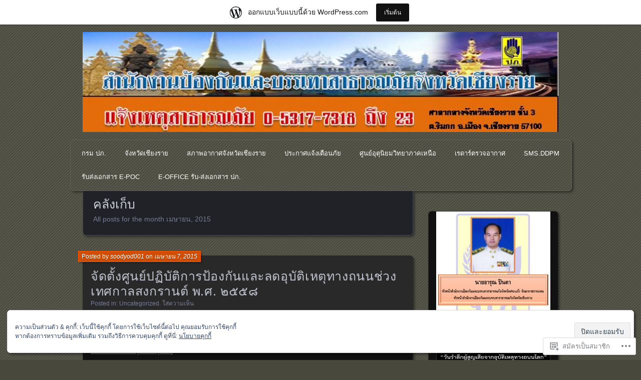

--- FILE ---
content_type: text/html; charset=UTF-8
request_url: https://dpmcr.wordpress.com/2015/04/
body_size: 21051
content:
<!DOCTYPE html>
<!--[if IE 7]>
<html id="ie7" lang="th">
<![endif]-->
<!--[if IE 8]>
<html id="ie8" lang="th">
<![endif]-->
<!--[if !(IE 7) & !(IE 8)]><!-->
<html lang="th">
<!--<![endif]-->
<head>
	<meta charset="UTF-8" />
	<title>เมษายน | 2015 | สนง.ปภ.จ.เชียงราย</title>
	<link rel="profile" href="http://gmpg.org/xfn/11" />
	<link rel="pingback" href="https://dpmcr.wordpress.com/xmlrpc.php" />
	<!--[if lt IE 9]>
	<script src="https://s0.wp.com/wp-content/themes/pub/parament/js/html5.js?m=1316120706i" type="text/javascript"></script>
	<![endif]-->
	<meta name='robots' content='max-image-preview:large' />
<link rel='dns-prefetch' href='//s0.wp.com' />
<link rel='dns-prefetch' href='//af.pubmine.com' />
<link rel="alternate" type="application/rss+xml" title="สนง.ปภ.จ.เชียงราย &raquo; ฟีด" href="https://dpmcr.wordpress.com/feed/" />
<link rel="alternate" type="application/rss+xml" title="สนง.ปภ.จ.เชียงราย &raquo; ฟีดความเห็น" href="https://dpmcr.wordpress.com/comments/feed/" />
	<script type="text/javascript">
		/* <![CDATA[ */
		function addLoadEvent(func) {
			var oldonload = window.onload;
			if (typeof window.onload != 'function') {
				window.onload = func;
			} else {
				window.onload = function () {
					oldonload();
					func();
				}
			}
		}
		/* ]]> */
	</script>
	<link crossorigin='anonymous' rel='stylesheet' id='all-css-0-1' href='/_static/??/wp-content/mu-plugins/widgets/eu-cookie-law/templates/style.css,/wp-content/blog-plugins/marketing-bar/css/marketing-bar.css?m=1761640963j&cssminify=yes' type='text/css' media='all' />
<style id='wp-emoji-styles-inline-css'>

	img.wp-smiley, img.emoji {
		display: inline !important;
		border: none !important;
		box-shadow: none !important;
		height: 1em !important;
		width: 1em !important;
		margin: 0 0.07em !important;
		vertical-align: -0.1em !important;
		background: none !important;
		padding: 0 !important;
	}
/*# sourceURL=wp-emoji-styles-inline-css */
</style>
<link crossorigin='anonymous' rel='stylesheet' id='all-css-2-1' href='/wp-content/plugins/gutenberg-core/v22.2.0/build/styles/block-library/style.css?m=1764855221i&cssminify=yes' type='text/css' media='all' />
<style id='wp-block-library-inline-css'>
.has-text-align-justify {
	text-align:justify;
}
.has-text-align-justify{text-align:justify;}

/*# sourceURL=wp-block-library-inline-css */
</style><style id='global-styles-inline-css'>
:root{--wp--preset--aspect-ratio--square: 1;--wp--preset--aspect-ratio--4-3: 4/3;--wp--preset--aspect-ratio--3-4: 3/4;--wp--preset--aspect-ratio--3-2: 3/2;--wp--preset--aspect-ratio--2-3: 2/3;--wp--preset--aspect-ratio--16-9: 16/9;--wp--preset--aspect-ratio--9-16: 9/16;--wp--preset--color--black: #000000;--wp--preset--color--cyan-bluish-gray: #abb8c3;--wp--preset--color--white: #ffffff;--wp--preset--color--pale-pink: #f78da7;--wp--preset--color--vivid-red: #cf2e2e;--wp--preset--color--luminous-vivid-orange: #ff6900;--wp--preset--color--luminous-vivid-amber: #fcb900;--wp--preset--color--light-green-cyan: #7bdcb5;--wp--preset--color--vivid-green-cyan: #00d084;--wp--preset--color--pale-cyan-blue: #8ed1fc;--wp--preset--color--vivid-cyan-blue: #0693e3;--wp--preset--color--vivid-purple: #9b51e0;--wp--preset--gradient--vivid-cyan-blue-to-vivid-purple: linear-gradient(135deg,rgb(6,147,227) 0%,rgb(155,81,224) 100%);--wp--preset--gradient--light-green-cyan-to-vivid-green-cyan: linear-gradient(135deg,rgb(122,220,180) 0%,rgb(0,208,130) 100%);--wp--preset--gradient--luminous-vivid-amber-to-luminous-vivid-orange: linear-gradient(135deg,rgb(252,185,0) 0%,rgb(255,105,0) 100%);--wp--preset--gradient--luminous-vivid-orange-to-vivid-red: linear-gradient(135deg,rgb(255,105,0) 0%,rgb(207,46,46) 100%);--wp--preset--gradient--very-light-gray-to-cyan-bluish-gray: linear-gradient(135deg,rgb(238,238,238) 0%,rgb(169,184,195) 100%);--wp--preset--gradient--cool-to-warm-spectrum: linear-gradient(135deg,rgb(74,234,220) 0%,rgb(151,120,209) 20%,rgb(207,42,186) 40%,rgb(238,44,130) 60%,rgb(251,105,98) 80%,rgb(254,248,76) 100%);--wp--preset--gradient--blush-light-purple: linear-gradient(135deg,rgb(255,206,236) 0%,rgb(152,150,240) 100%);--wp--preset--gradient--blush-bordeaux: linear-gradient(135deg,rgb(254,205,165) 0%,rgb(254,45,45) 50%,rgb(107,0,62) 100%);--wp--preset--gradient--luminous-dusk: linear-gradient(135deg,rgb(255,203,112) 0%,rgb(199,81,192) 50%,rgb(65,88,208) 100%);--wp--preset--gradient--pale-ocean: linear-gradient(135deg,rgb(255,245,203) 0%,rgb(182,227,212) 50%,rgb(51,167,181) 100%);--wp--preset--gradient--electric-grass: linear-gradient(135deg,rgb(202,248,128) 0%,rgb(113,206,126) 100%);--wp--preset--gradient--midnight: linear-gradient(135deg,rgb(2,3,129) 0%,rgb(40,116,252) 100%);--wp--preset--font-size--small: 13px;--wp--preset--font-size--medium: 20px;--wp--preset--font-size--large: 36px;--wp--preset--font-size--x-large: 42px;--wp--preset--font-family--albert-sans: 'Albert Sans', sans-serif;--wp--preset--font-family--alegreya: Alegreya, serif;--wp--preset--font-family--arvo: Arvo, serif;--wp--preset--font-family--bodoni-moda: 'Bodoni Moda', serif;--wp--preset--font-family--bricolage-grotesque: 'Bricolage Grotesque', sans-serif;--wp--preset--font-family--cabin: Cabin, sans-serif;--wp--preset--font-family--chivo: Chivo, sans-serif;--wp--preset--font-family--commissioner: Commissioner, sans-serif;--wp--preset--font-family--cormorant: Cormorant, serif;--wp--preset--font-family--courier-prime: 'Courier Prime', monospace;--wp--preset--font-family--crimson-pro: 'Crimson Pro', serif;--wp--preset--font-family--dm-mono: 'DM Mono', monospace;--wp--preset--font-family--dm-sans: 'DM Sans', sans-serif;--wp--preset--font-family--dm-serif-display: 'DM Serif Display', serif;--wp--preset--font-family--domine: Domine, serif;--wp--preset--font-family--eb-garamond: 'EB Garamond', serif;--wp--preset--font-family--epilogue: Epilogue, sans-serif;--wp--preset--font-family--fahkwang: Fahkwang, sans-serif;--wp--preset--font-family--figtree: Figtree, sans-serif;--wp--preset--font-family--fira-sans: 'Fira Sans', sans-serif;--wp--preset--font-family--fjalla-one: 'Fjalla One', sans-serif;--wp--preset--font-family--fraunces: Fraunces, serif;--wp--preset--font-family--gabarito: Gabarito, system-ui;--wp--preset--font-family--ibm-plex-mono: 'IBM Plex Mono', monospace;--wp--preset--font-family--ibm-plex-sans: 'IBM Plex Sans', sans-serif;--wp--preset--font-family--ibarra-real-nova: 'Ibarra Real Nova', serif;--wp--preset--font-family--instrument-serif: 'Instrument Serif', serif;--wp--preset--font-family--inter: Inter, sans-serif;--wp--preset--font-family--josefin-sans: 'Josefin Sans', sans-serif;--wp--preset--font-family--jost: Jost, sans-serif;--wp--preset--font-family--libre-baskerville: 'Libre Baskerville', serif;--wp--preset--font-family--libre-franklin: 'Libre Franklin', sans-serif;--wp--preset--font-family--literata: Literata, serif;--wp--preset--font-family--lora: Lora, serif;--wp--preset--font-family--merriweather: Merriweather, serif;--wp--preset--font-family--montserrat: Montserrat, sans-serif;--wp--preset--font-family--newsreader: Newsreader, serif;--wp--preset--font-family--noto-sans-mono: 'Noto Sans Mono', sans-serif;--wp--preset--font-family--nunito: Nunito, sans-serif;--wp--preset--font-family--open-sans: 'Open Sans', sans-serif;--wp--preset--font-family--overpass: Overpass, sans-serif;--wp--preset--font-family--pt-serif: 'PT Serif', serif;--wp--preset--font-family--petrona: Petrona, serif;--wp--preset--font-family--piazzolla: Piazzolla, serif;--wp--preset--font-family--playfair-display: 'Playfair Display', serif;--wp--preset--font-family--plus-jakarta-sans: 'Plus Jakarta Sans', sans-serif;--wp--preset--font-family--poppins: Poppins, sans-serif;--wp--preset--font-family--raleway: Raleway, sans-serif;--wp--preset--font-family--roboto: Roboto, sans-serif;--wp--preset--font-family--roboto-slab: 'Roboto Slab', serif;--wp--preset--font-family--rubik: Rubik, sans-serif;--wp--preset--font-family--rufina: Rufina, serif;--wp--preset--font-family--sora: Sora, sans-serif;--wp--preset--font-family--source-sans-3: 'Source Sans 3', sans-serif;--wp--preset--font-family--source-serif-4: 'Source Serif 4', serif;--wp--preset--font-family--space-mono: 'Space Mono', monospace;--wp--preset--font-family--syne: Syne, sans-serif;--wp--preset--font-family--texturina: Texturina, serif;--wp--preset--font-family--urbanist: Urbanist, sans-serif;--wp--preset--font-family--work-sans: 'Work Sans', sans-serif;--wp--preset--spacing--20: 0.44rem;--wp--preset--spacing--30: 0.67rem;--wp--preset--spacing--40: 1rem;--wp--preset--spacing--50: 1.5rem;--wp--preset--spacing--60: 2.25rem;--wp--preset--spacing--70: 3.38rem;--wp--preset--spacing--80: 5.06rem;--wp--preset--shadow--natural: 6px 6px 9px rgba(0, 0, 0, 0.2);--wp--preset--shadow--deep: 12px 12px 50px rgba(0, 0, 0, 0.4);--wp--preset--shadow--sharp: 6px 6px 0px rgba(0, 0, 0, 0.2);--wp--preset--shadow--outlined: 6px 6px 0px -3px rgb(255, 255, 255), 6px 6px rgb(0, 0, 0);--wp--preset--shadow--crisp: 6px 6px 0px rgb(0, 0, 0);}:where(.is-layout-flex){gap: 0.5em;}:where(.is-layout-grid){gap: 0.5em;}body .is-layout-flex{display: flex;}.is-layout-flex{flex-wrap: wrap;align-items: center;}.is-layout-flex > :is(*, div){margin: 0;}body .is-layout-grid{display: grid;}.is-layout-grid > :is(*, div){margin: 0;}:where(.wp-block-columns.is-layout-flex){gap: 2em;}:where(.wp-block-columns.is-layout-grid){gap: 2em;}:where(.wp-block-post-template.is-layout-flex){gap: 1.25em;}:where(.wp-block-post-template.is-layout-grid){gap: 1.25em;}.has-black-color{color: var(--wp--preset--color--black) !important;}.has-cyan-bluish-gray-color{color: var(--wp--preset--color--cyan-bluish-gray) !important;}.has-white-color{color: var(--wp--preset--color--white) !important;}.has-pale-pink-color{color: var(--wp--preset--color--pale-pink) !important;}.has-vivid-red-color{color: var(--wp--preset--color--vivid-red) !important;}.has-luminous-vivid-orange-color{color: var(--wp--preset--color--luminous-vivid-orange) !important;}.has-luminous-vivid-amber-color{color: var(--wp--preset--color--luminous-vivid-amber) !important;}.has-light-green-cyan-color{color: var(--wp--preset--color--light-green-cyan) !important;}.has-vivid-green-cyan-color{color: var(--wp--preset--color--vivid-green-cyan) !important;}.has-pale-cyan-blue-color{color: var(--wp--preset--color--pale-cyan-blue) !important;}.has-vivid-cyan-blue-color{color: var(--wp--preset--color--vivid-cyan-blue) !important;}.has-vivid-purple-color{color: var(--wp--preset--color--vivid-purple) !important;}.has-black-background-color{background-color: var(--wp--preset--color--black) !important;}.has-cyan-bluish-gray-background-color{background-color: var(--wp--preset--color--cyan-bluish-gray) !important;}.has-white-background-color{background-color: var(--wp--preset--color--white) !important;}.has-pale-pink-background-color{background-color: var(--wp--preset--color--pale-pink) !important;}.has-vivid-red-background-color{background-color: var(--wp--preset--color--vivid-red) !important;}.has-luminous-vivid-orange-background-color{background-color: var(--wp--preset--color--luminous-vivid-orange) !important;}.has-luminous-vivid-amber-background-color{background-color: var(--wp--preset--color--luminous-vivid-amber) !important;}.has-light-green-cyan-background-color{background-color: var(--wp--preset--color--light-green-cyan) !important;}.has-vivid-green-cyan-background-color{background-color: var(--wp--preset--color--vivid-green-cyan) !important;}.has-pale-cyan-blue-background-color{background-color: var(--wp--preset--color--pale-cyan-blue) !important;}.has-vivid-cyan-blue-background-color{background-color: var(--wp--preset--color--vivid-cyan-blue) !important;}.has-vivid-purple-background-color{background-color: var(--wp--preset--color--vivid-purple) !important;}.has-black-border-color{border-color: var(--wp--preset--color--black) !important;}.has-cyan-bluish-gray-border-color{border-color: var(--wp--preset--color--cyan-bluish-gray) !important;}.has-white-border-color{border-color: var(--wp--preset--color--white) !important;}.has-pale-pink-border-color{border-color: var(--wp--preset--color--pale-pink) !important;}.has-vivid-red-border-color{border-color: var(--wp--preset--color--vivid-red) !important;}.has-luminous-vivid-orange-border-color{border-color: var(--wp--preset--color--luminous-vivid-orange) !important;}.has-luminous-vivid-amber-border-color{border-color: var(--wp--preset--color--luminous-vivid-amber) !important;}.has-light-green-cyan-border-color{border-color: var(--wp--preset--color--light-green-cyan) !important;}.has-vivid-green-cyan-border-color{border-color: var(--wp--preset--color--vivid-green-cyan) !important;}.has-pale-cyan-blue-border-color{border-color: var(--wp--preset--color--pale-cyan-blue) !important;}.has-vivid-cyan-blue-border-color{border-color: var(--wp--preset--color--vivid-cyan-blue) !important;}.has-vivid-purple-border-color{border-color: var(--wp--preset--color--vivid-purple) !important;}.has-vivid-cyan-blue-to-vivid-purple-gradient-background{background: var(--wp--preset--gradient--vivid-cyan-blue-to-vivid-purple) !important;}.has-light-green-cyan-to-vivid-green-cyan-gradient-background{background: var(--wp--preset--gradient--light-green-cyan-to-vivid-green-cyan) !important;}.has-luminous-vivid-amber-to-luminous-vivid-orange-gradient-background{background: var(--wp--preset--gradient--luminous-vivid-amber-to-luminous-vivid-orange) !important;}.has-luminous-vivid-orange-to-vivid-red-gradient-background{background: var(--wp--preset--gradient--luminous-vivid-orange-to-vivid-red) !important;}.has-very-light-gray-to-cyan-bluish-gray-gradient-background{background: var(--wp--preset--gradient--very-light-gray-to-cyan-bluish-gray) !important;}.has-cool-to-warm-spectrum-gradient-background{background: var(--wp--preset--gradient--cool-to-warm-spectrum) !important;}.has-blush-light-purple-gradient-background{background: var(--wp--preset--gradient--blush-light-purple) !important;}.has-blush-bordeaux-gradient-background{background: var(--wp--preset--gradient--blush-bordeaux) !important;}.has-luminous-dusk-gradient-background{background: var(--wp--preset--gradient--luminous-dusk) !important;}.has-pale-ocean-gradient-background{background: var(--wp--preset--gradient--pale-ocean) !important;}.has-electric-grass-gradient-background{background: var(--wp--preset--gradient--electric-grass) !important;}.has-midnight-gradient-background{background: var(--wp--preset--gradient--midnight) !important;}.has-small-font-size{font-size: var(--wp--preset--font-size--small) !important;}.has-medium-font-size{font-size: var(--wp--preset--font-size--medium) !important;}.has-large-font-size{font-size: var(--wp--preset--font-size--large) !important;}.has-x-large-font-size{font-size: var(--wp--preset--font-size--x-large) !important;}.has-albert-sans-font-family{font-family: var(--wp--preset--font-family--albert-sans) !important;}.has-alegreya-font-family{font-family: var(--wp--preset--font-family--alegreya) !important;}.has-arvo-font-family{font-family: var(--wp--preset--font-family--arvo) !important;}.has-bodoni-moda-font-family{font-family: var(--wp--preset--font-family--bodoni-moda) !important;}.has-bricolage-grotesque-font-family{font-family: var(--wp--preset--font-family--bricolage-grotesque) !important;}.has-cabin-font-family{font-family: var(--wp--preset--font-family--cabin) !important;}.has-chivo-font-family{font-family: var(--wp--preset--font-family--chivo) !important;}.has-commissioner-font-family{font-family: var(--wp--preset--font-family--commissioner) !important;}.has-cormorant-font-family{font-family: var(--wp--preset--font-family--cormorant) !important;}.has-courier-prime-font-family{font-family: var(--wp--preset--font-family--courier-prime) !important;}.has-crimson-pro-font-family{font-family: var(--wp--preset--font-family--crimson-pro) !important;}.has-dm-mono-font-family{font-family: var(--wp--preset--font-family--dm-mono) !important;}.has-dm-sans-font-family{font-family: var(--wp--preset--font-family--dm-sans) !important;}.has-dm-serif-display-font-family{font-family: var(--wp--preset--font-family--dm-serif-display) !important;}.has-domine-font-family{font-family: var(--wp--preset--font-family--domine) !important;}.has-eb-garamond-font-family{font-family: var(--wp--preset--font-family--eb-garamond) !important;}.has-epilogue-font-family{font-family: var(--wp--preset--font-family--epilogue) !important;}.has-fahkwang-font-family{font-family: var(--wp--preset--font-family--fahkwang) !important;}.has-figtree-font-family{font-family: var(--wp--preset--font-family--figtree) !important;}.has-fira-sans-font-family{font-family: var(--wp--preset--font-family--fira-sans) !important;}.has-fjalla-one-font-family{font-family: var(--wp--preset--font-family--fjalla-one) !important;}.has-fraunces-font-family{font-family: var(--wp--preset--font-family--fraunces) !important;}.has-gabarito-font-family{font-family: var(--wp--preset--font-family--gabarito) !important;}.has-ibm-plex-mono-font-family{font-family: var(--wp--preset--font-family--ibm-plex-mono) !important;}.has-ibm-plex-sans-font-family{font-family: var(--wp--preset--font-family--ibm-plex-sans) !important;}.has-ibarra-real-nova-font-family{font-family: var(--wp--preset--font-family--ibarra-real-nova) !important;}.has-instrument-serif-font-family{font-family: var(--wp--preset--font-family--instrument-serif) !important;}.has-inter-font-family{font-family: var(--wp--preset--font-family--inter) !important;}.has-josefin-sans-font-family{font-family: var(--wp--preset--font-family--josefin-sans) !important;}.has-jost-font-family{font-family: var(--wp--preset--font-family--jost) !important;}.has-libre-baskerville-font-family{font-family: var(--wp--preset--font-family--libre-baskerville) !important;}.has-libre-franklin-font-family{font-family: var(--wp--preset--font-family--libre-franklin) !important;}.has-literata-font-family{font-family: var(--wp--preset--font-family--literata) !important;}.has-lora-font-family{font-family: var(--wp--preset--font-family--lora) !important;}.has-merriweather-font-family{font-family: var(--wp--preset--font-family--merriweather) !important;}.has-montserrat-font-family{font-family: var(--wp--preset--font-family--montserrat) !important;}.has-newsreader-font-family{font-family: var(--wp--preset--font-family--newsreader) !important;}.has-noto-sans-mono-font-family{font-family: var(--wp--preset--font-family--noto-sans-mono) !important;}.has-nunito-font-family{font-family: var(--wp--preset--font-family--nunito) !important;}.has-open-sans-font-family{font-family: var(--wp--preset--font-family--open-sans) !important;}.has-overpass-font-family{font-family: var(--wp--preset--font-family--overpass) !important;}.has-pt-serif-font-family{font-family: var(--wp--preset--font-family--pt-serif) !important;}.has-petrona-font-family{font-family: var(--wp--preset--font-family--petrona) !important;}.has-piazzolla-font-family{font-family: var(--wp--preset--font-family--piazzolla) !important;}.has-playfair-display-font-family{font-family: var(--wp--preset--font-family--playfair-display) !important;}.has-plus-jakarta-sans-font-family{font-family: var(--wp--preset--font-family--plus-jakarta-sans) !important;}.has-poppins-font-family{font-family: var(--wp--preset--font-family--poppins) !important;}.has-raleway-font-family{font-family: var(--wp--preset--font-family--raleway) !important;}.has-roboto-font-family{font-family: var(--wp--preset--font-family--roboto) !important;}.has-roboto-slab-font-family{font-family: var(--wp--preset--font-family--roboto-slab) !important;}.has-rubik-font-family{font-family: var(--wp--preset--font-family--rubik) !important;}.has-rufina-font-family{font-family: var(--wp--preset--font-family--rufina) !important;}.has-sora-font-family{font-family: var(--wp--preset--font-family--sora) !important;}.has-source-sans-3-font-family{font-family: var(--wp--preset--font-family--source-sans-3) !important;}.has-source-serif-4-font-family{font-family: var(--wp--preset--font-family--source-serif-4) !important;}.has-space-mono-font-family{font-family: var(--wp--preset--font-family--space-mono) !important;}.has-syne-font-family{font-family: var(--wp--preset--font-family--syne) !important;}.has-texturina-font-family{font-family: var(--wp--preset--font-family--texturina) !important;}.has-urbanist-font-family{font-family: var(--wp--preset--font-family--urbanist) !important;}.has-work-sans-font-family{font-family: var(--wp--preset--font-family--work-sans) !important;}
/*# sourceURL=global-styles-inline-css */
</style>

<style id='classic-theme-styles-inline-css'>
/*! This file is auto-generated */
.wp-block-button__link{color:#fff;background-color:#32373c;border-radius:9999px;box-shadow:none;text-decoration:none;padding:calc(.667em + 2px) calc(1.333em + 2px);font-size:1.125em}.wp-block-file__button{background:#32373c;color:#fff;text-decoration:none}
/*# sourceURL=/wp-includes/css/classic-themes.min.css */
</style>
<link crossorigin='anonymous' rel='stylesheet' id='all-css-4-1' href='/_static/??-eJyFj+EKwjAMhF/ILMwNnT/EZ2m7WKvtWprO4dubIehEmH9Cctx35HBKYOJQaCiY/GjdwGii9tHcGLdV3VU1sAvJE2S6Vy32jsvbAVwenirDvMFFUBjhk5VJ9JBUmR2BeqfIUxDbGjYlYUDrlIkZZAY3BigXAfmHe8mYRo1JZTVn49/HMkkFK6tFcS3ONchSBCmuiovD1wFnr1ye0VM41vu23h2apumuT+ZjgiA=&cssminify=yes' type='text/css' media='all' />
<link crossorigin='anonymous' rel='stylesheet' id='print-css-5-1' href='/wp-content/mu-plugins/global-print/global-print.css?m=1465851035i&cssminify=yes' type='text/css' media='print' />
<style id='jetpack-global-styles-frontend-style-inline-css'>
:root { --font-headings: unset; --font-base: unset; --font-headings-default: -apple-system,BlinkMacSystemFont,"Segoe UI",Roboto,Oxygen-Sans,Ubuntu,Cantarell,"Helvetica Neue",sans-serif; --font-base-default: -apple-system,BlinkMacSystemFont,"Segoe UI",Roboto,Oxygen-Sans,Ubuntu,Cantarell,"Helvetica Neue",sans-serif;}
/*# sourceURL=jetpack-global-styles-frontend-style-inline-css */
</style>
<link crossorigin='anonymous' rel='stylesheet' id='all-css-8-1' href='/wp-content/themes/h4/global.css?m=1420737423i&cssminify=yes' type='text/css' media='all' />
<script type="text/javascript" id="wpcom-actionbar-placeholder-js-extra">
/* <![CDATA[ */
var actionbardata = {"siteID":"34867264","postID":"0","siteURL":"https://dpmcr.wordpress.com","xhrURL":"https://dpmcr.wordpress.com/wp-admin/admin-ajax.php","nonce":"2b992cfbfc","isLoggedIn":"","statusMessage":"","subsEmailDefault":"instantly","proxyScriptUrl":"https://s0.wp.com/wp-content/js/wpcom-proxy-request.js?m=1513050504i&amp;ver=20211021","i18n":{"followedText":"\u0e40\u0e23\u0e37\u0e48\u0e2d\u0e07\u0e43\u0e2b\u0e21\u0e48\u0e08\u0e32\u0e01\u0e40\u0e27\u0e47\u0e1a\u0e19\u0e35\u0e49\u0e08\u0e30\u0e1b\u0e23\u0e32\u0e01\u0e0f\u0e43\u0e19 \u003Ca href=\"https://wordpress.com/reader\"\u003E\u0e01\u0e32\u0e23\u0e2d\u0e48\u0e32\u0e19\u003C/a\u003E \u0e02\u0e2d\u0e07\u0e04\u0e38\u0e13\u0e15\u0e2d\u0e19\u0e19\u0e35\u0e49","foldBar":"\u0e22\u0e38\u0e1a\u0e41\u0e16\u0e1a\u0e19\u0e35\u0e49","unfoldBar":"\u0e02\u0e22\u0e32\u0e22\u0e41\u0e16\u0e1a\u0e19\u0e35\u0e49","shortLinkCopied":"\u0e25\u0e34\u0e07\u0e01\u0e4c\u0e2a\u0e31\u0e49\u0e19\u0e16\u0e39\u0e01\u0e04\u0e31\u0e14\u0e25\u0e2d\u0e01\u0e44\u0e1b\u0e22\u0e31\u0e07\u0e04\u0e25\u0e34\u0e1b\u0e1a\u0e2d\u0e23\u0e4c\u0e14\u0e41\u0e25\u0e49\u0e27."}};
//# sourceURL=wpcom-actionbar-placeholder-js-extra
/* ]]> */
</script>
<script type="text/javascript" id="jetpack-mu-wpcom-settings-js-before">
/* <![CDATA[ */
var JETPACK_MU_WPCOM_SETTINGS = {"assetsUrl":"https://s0.wp.com/wp-content/mu-plugins/jetpack-mu-wpcom-plugin/moon/jetpack_vendor/automattic/jetpack-mu-wpcom/src/build/"};
//# sourceURL=jetpack-mu-wpcom-settings-js-before
/* ]]> */
</script>
<script crossorigin='anonymous' type='text/javascript'  src='/_static/??/wp-content/js/rlt-proxy.js,/wp-content/blog-plugins/wordads-classes/js/cmp/v2/cmp-non-gdpr.js?m=1720530689j'></script>
<script type="text/javascript" id="rlt-proxy-js-after">
/* <![CDATA[ */
	rltInitialize( {"token":null,"iframeOrigins":["https:\/\/widgets.wp.com"]} );
//# sourceURL=rlt-proxy-js-after
/* ]]> */
</script>
<link rel="EditURI" type="application/rsd+xml" title="RSD" href="https://dpmcr.wordpress.com/xmlrpc.php?rsd" />
<meta name="generator" content="WordPress.com" />

<!-- Jetpack Open Graph Tags -->
<meta property="og:type" content="website" />
<meta property="og:title" content="เมษายน 2015 &#8211; สนง.ปภ.จ.เชียงราย" />
<meta property="og:site_name" content="สนง.ปภ.จ.เชียงราย" />
<meta property="og:image" content="https://secure.gravatar.com/blavatar/32fea3089fbc371182889c39534b2ed10b67da22f28832962e3a014bc0c85a34?s=200&#038;ts=1769007799" />
<meta property="og:image:width" content="200" />
<meta property="og:image:height" content="200" />
<meta property="og:image:alt" content="" />
<meta property="og:locale" content="th_TH" />
<meta property="fb:app_id" content="249643311490" />

<!-- End Jetpack Open Graph Tags -->
<link rel="shortcut icon" type="image/x-icon" href="https://secure.gravatar.com/blavatar/32fea3089fbc371182889c39534b2ed10b67da22f28832962e3a014bc0c85a34?s=32" sizes="16x16" />
<link rel="icon" type="image/x-icon" href="https://secure.gravatar.com/blavatar/32fea3089fbc371182889c39534b2ed10b67da22f28832962e3a014bc0c85a34?s=32" sizes="16x16" />
<link rel="apple-touch-icon" href="https://secure.gravatar.com/blavatar/32fea3089fbc371182889c39534b2ed10b67da22f28832962e3a014bc0c85a34?s=114" />
<link rel='openid.server' href='https://dpmcr.wordpress.com/?openidserver=1' />
<link rel='openid.delegate' href='https://dpmcr.wordpress.com/' />
<link rel="search" type="application/opensearchdescription+xml" href="https://dpmcr.wordpress.com/osd.xml" title="สนง.ปภ.จ.เชียงราย" />
<link rel="search" type="application/opensearchdescription+xml" href="https://s1.wp.com/opensearch.xml" title="WordPress.com" />
<meta name="theme-color" content="#48483c" />
<meta name="description" content="soodyod001 ได้เผยแพร่ 2 โพสต์ระหว่าง April 2015" />
	<style type="text/css">
			#branding {
			overflow: hidden;
			position: relative;
			width: 950px;
			height: 200px;
		}
		h1#site-title,
		h2#site-description {
			position: relative;
			margin-left: 50px;
			z-index: 2;
		}
		h1#site-title {
			margin-top: 60px;
		}
		h2#site-description {
			display: block;
		}
		#header-image {
			display: block;
			position: absolute;
			top: 0;
			left: 0;
			width: 950px;
			height: 200px;
			z-index: 1;
		}
			h1#site-title,
		h2#site-description {
			position: absolute;
			clip: rect(1px 1px 1px 1px); /* IE6, IE7 */
			clip: rect(1px, 1px, 1px, 1px);
		}
		</style>
	<style type="text/css" id="custom-background-css">
body.custom-background { background-color: #48483c; }
</style>
	<script type="text/javascript">
/* <![CDATA[ */
var wa_client = {}; wa_client.cmd = []; wa_client.config = { 'blog_id': 34867264, 'blog_language': 'th', 'is_wordads': false, 'hosting_type': 0, 'afp_account_id': null, 'afp_host_id': 5038568878849053, 'theme': 'pub/parament', '_': { 'title': 'โฆษณา', 'privacy_settings': 'ตั้งค่าความเป็นส่วนตัว' }, 'formats': [ 'belowpost', 'bottom_sticky', 'sidebar_sticky_right', 'sidebar', 'gutenberg_rectangle', 'gutenberg_leaderboard', 'gutenberg_mobile_leaderboard', 'gutenberg_skyscraper' ] };
/* ]]> */
</script>
		<script type="text/javascript">

			window.doNotSellCallback = function() {

				var linkElements = [
					'a[href="https://wordpress.com/?ref=footer_blog"]',
					'a[href="https://wordpress.com/?ref=footer_website"]',
					'a[href="https://wordpress.com/?ref=vertical_footer"]',
					'a[href^="https://wordpress.com/?ref=footer_segment_"]',
				].join(',');

				var dnsLink = document.createElement( 'a' );
				dnsLink.href = 'https://wordpress.com/th/advertising-program-optout/';
				dnsLink.classList.add( 'do-not-sell-link' );
				dnsLink.rel = 'nofollow';
				dnsLink.style.marginLeft = '0.5em';
				dnsLink.textContent = 'ห้ามขายหรือแชร์ข้อมูลส่วนตัวของฉัน';

				var creditLinks = document.querySelectorAll( linkElements );

				if ( 0 === creditLinks.length ) {
					return false;
				}

				Array.prototype.forEach.call( creditLinks, function( el ) {
					el.insertAdjacentElement( 'afterend', dnsLink );
				});

				return true;
			};

		</script>
		<style type="text/css" id="custom-colors-css">#menu {
	background-image: none;
}
#branding,
.sticky h2.entry-title,
.entry-byline {
	text-shadow: 0 2px 2px rgba(0,0,0,0.2);
}

		th { background-color: #000;}

		th { background-color: rgba( 0, 0, 0, 0.4 );}

		.highlander-dark #respond #comment-form-comment,
		.highlander-light #respond #comment-form-comment,
		.highlander-dark #comment-form-share-text-padder,
		.highlander-light #comment-form-share-text-padder { background-color: #000;}

		.highlander-dark #respond #comment-form-comment,
		.highlander-light #respond #comment-form-comment,
		.highlander-dark #comment-form-share-text-padder,
		.highlander-light #comment-form-share-text-padder { background-color: rgba( 0, 0, 0, 0.1 );}

		.highlander-dark #respond #comment-form-identity,
	.highlander-light #respond #comment-form-identity { background-color: #000;}

		.highlander-dark #respond #comment-form-identity,
	.highlander-light #respond #comment-form-identity { background-color: rgba( 0, 0, 0, 0.3 );}

		.hentry .title,
		.widget-title,
		blockquote,
		blockquote blockquote blockquote,
		pre,
		code,
		var,
		ins,
		tbody td,
		#main div.wp-caption,
		.comment .reply a,
		.comment footer,
		.comment .reply a,
		#respond.js { background-color: #fff;}

		.hentry .title,
		.widget-title,
		blockquote,
		blockquote blockquote blockquote,
		pre,
		code,
		var,
		ins,
		tbody td,
		#main div.wp-caption,
		.comment .reply a,
		.comment footer,
		.comment .reply a,
		#respond.js { background-color: rgba( 255, 255, 255, 0.1 );}

		.bypostauthor > article .comment-meta,
		.entry-navigation span { background-color: #fff;}

		.bypostauthor > article .comment-meta,
		.entry-navigation span { background-color: rgba( 255, 255, 255, 0.2 );}

		#menu,
		#menu ul ul a,
		blockquote,
		pre,
		code,
		var,
		ins,
		#main div.wp-caption,
		table,
		th,
		td,
		.hentry,
		.hentry .title,
		#main .gallery img,
		#post-nav,
		.widget,
		.widget-title,
		.commentlist .depth-1 article,
		.comment footer,
		.comment .reply a,
		#respond.js,
		#infinite-footer .container { border-color: #fff;}

		#menu,
		#menu ul ul a,
		blockquote,
		pre,
		code,
		var,
		ins,
		#main div.wp-caption,
		table,
		th,
		td,
		.hentry,
		.hentry .title,
		#main .gallery img,
		#post-nav,
		.widget,
		.widget-title,
		.commentlist .depth-1 article,
		.comment footer,
		.comment .reply a,
		#respond.js,
		#infinite-footer .container { border-color: rgba( 255, 255, 255, 0.1 );}

		#main .gallery img:hover,
		#menu ul ul,
		.entry-navigation span { border-color: #fff;}

		#main .gallery img:hover,
		#menu ul ul,
		.entry-navigation span { border-color: rgba( 255, 255, 255, 0.2 );}

		#infinite-footer .blog-credits,
		#infinite-footer .container a { color: #FFFFFF;}
.widget a, #page-wrap .widget a:hover, #menu a, #menu ul ul a { color: #FFFFFF;}

		h2.entry-title,
		h2.entry-title a { color: #BFC3CF;}

		h1, h2, h3, h4, h5, h6,
		h1 a, h2 a, h3 a, h4 a, h5 a, h6 a,
		dt,
		.widget,
		.widget-title,
		.widget-title a,
		#page-title { color: #CCCFD7;}
#page-tagline { color: #777C92;}

		body,
		blockquote,
		pre,
		code,
		var,
		ins,
		.entry-navigation a,
		.entry-navigation span { color: #989EAE;}

		.entry-meta,
		.entry-meta a { color: #797E94;}

		#colophon,
		#colophon a { color: #BEC0CA;}
body { background-color: #48483c;}
</style>
<script type="text/javascript">
	window.google_analytics_uacct = "UA-52447-2";
</script>

<script type="text/javascript">
	var _gaq = _gaq || [];
	_gaq.push(['_setAccount', 'UA-52447-2']);
	_gaq.push(['_gat._anonymizeIp']);
	_gaq.push(['_setDomainName', 'wordpress.com']);
	_gaq.push(['_initData']);
	_gaq.push(['_trackPageview']);

	(function() {
		var ga = document.createElement('script'); ga.type = 'text/javascript'; ga.async = true;
		ga.src = ('https:' == document.location.protocol ? 'https://ssl' : 'http://www') + '.google-analytics.com/ga.js';
		(document.getElementsByTagName('head')[0] || document.getElementsByTagName('body')[0]).appendChild(ga);
	})();
</script>
</head>

<body class="archive date custom-background wp-theme-pubparament customizer-styles-applied has-image jetpack-reblog-enabled has-marketing-bar has-marketing-bar-theme-parament">

<div id="page-wrap" class="contain">
	<header id="branding" role="banner">
		<h1 id="site-title"><a href="https://dpmcr.wordpress.com">สนง.ปภ.จ.เชียงราย</a></h1>
					<h2 id="site-description"><a href="https://dpmcr.wordpress.com">งานป้องกันและบรรเทาสาธารณภัย</a></h2>		
					<a id="header-image" href="https://dpmcr.wordpress.com"><img src="https://dpmcr.wordpress.com/wp-content/uploads/2012/04/cropped-e0b8a3e0b8b9e0b89be0b8a0e0b8b2e0b89e21.jpg" alt="" /></a>
			</header><!-- #branding -->

	<nav id="menu" role="navigation"><ul id="primary-menu" class="menu"><li id="menu-item-77" class="menu-item menu-item-type-custom menu-item-object-custom menu-item-77"><a href="http://www.disaster.go.th/">กรม ปภ.</a></li>
<li id="menu-item-75" class="menu-item menu-item-type-custom menu-item-object-custom menu-item-75"><a href="http://www.chiangrai.go.th">จังหวัดเชียงราย</a></li>
<li id="menu-item-310" class="menu-item menu-item-type-custom menu-item-object-custom menu-item-310"><a href="http://www.tmd.go.th/province.php?id=1">สภาพอากาศจังหวัดเชียงราย</a></li>
<li id="menu-item-311" class="menu-item menu-item-type-custom menu-item-object-custom menu-item-311"><a href="http://www.tmd.go.th/list_warning.php">ประกาศแจ้งเตือนภัย</a></li>
<li id="menu-item-312" class="menu-item menu-item-type-custom menu-item-object-custom menu-item-312"><a href="http://www.cmmet.tmd.go.th/index1.php">ศูนย์อุตุนิยมวิทยาภาคเหนือ</a></li>
<li id="menu-item-313" class="menu-item menu-item-type-custom menu-item-object-custom menu-item-313"><a href="http://www.cmmet.tmd.go.th/radar/cr_radar.htm#">เรดาร์ตรวจอากาศ</a></li>
<li id="menu-item-85" class="menu-item menu-item-type-custom menu-item-object-custom menu-item-85"><a href="http://www.disaster.go.th/dpm/smsddpm/mainsms.html">SMS.DDPM</a></li>
<li id="menu-item-1731" class="menu-item menu-item-type-custom menu-item-object-custom menu-item-1731"><a href="http://epoc.chiangrai.net/">รับส่งเอกสาร E-POC</a></li>
<li id="menu-item-76" class="menu-item menu-item-type-custom menu-item-object-custom menu-item-76"><a href="http://123.242.164.138/local/">E-OFFICE รับ-ส่งเอกสาร ปภ.</a></li>
</ul></nav>

<div id="container" class="contain">

	<div id="main" role="main">
		<header id="introduction" class="contain">
			<hgroup>
			<h1 id="page-title">คลังเก็บ</h1><h2 id="page-tagline">All posts for the month เมษายน, 2015</h2>			</hgroup>
		</header>

									
<article id="post-1453" class="contain post-1453 post type-post status-publish format-standard hentry category-uncategorized has-byline">

	<div class="title">
					<h2 class="entry-title"><a href="https://dpmcr.wordpress.com/2015/04/07/%e0%b8%88%e0%b8%b1%e0%b8%94%e0%b8%95%e0%b8%b1%e0%b9%89%e0%b8%87%e0%b8%a8%e0%b8%b9%e0%b8%99%e0%b8%a2%e0%b9%8c%e0%b8%9b%e0%b8%8f%e0%b8%b4%e0%b8%9a%e0%b8%b1%e0%b8%95%e0%b8%b4%e0%b8%81%e0%b8%b2%e0%b8%a3/" rel="bookmark">จัดตั้งศูนย์ปฏิบัติการป้องกันและลดอุบัติเหตุทางถนนช่วงเทศกาลสงกรานต์ พ.ศ. ๒๕๕๘</a></h2>				<div class="entry-byline">
			<span>Posted by <a href="https://dpmcr.wordpress.com/author/soodyod001/" title="View all posts by soodyod001">soodyod001</a> on <a href="https://dpmcr.wordpress.com/2015/04/07/%e0%b8%88%e0%b8%b1%e0%b8%94%e0%b8%95%e0%b8%b1%e0%b9%89%e0%b8%87%e0%b8%a8%e0%b8%b9%e0%b8%99%e0%b8%a2%e0%b9%8c%e0%b8%9b%e0%b8%8f%e0%b8%b4%e0%b8%9a%e0%b8%b1%e0%b8%95%e0%b8%b4%e0%b8%81%e0%b8%b2%e0%b8%a3/">เมษายน 7, 2015</a></span>
					</div>

		<div class="entry-meta">
						Posted in: <a href="https://dpmcr.wordpress.com/category/uncategorized/" rel="category tag">Uncategorized</a>.			
			
							<span class="comments"><a href="https://dpmcr.wordpress.com/2015/04/07/%e0%b8%88%e0%b8%b1%e0%b8%94%e0%b8%95%e0%b8%b1%e0%b9%89%e0%b8%87%e0%b8%a8%e0%b8%b9%e0%b8%99%e0%b8%a2%e0%b9%8c%e0%b8%9b%e0%b8%8f%e0%b8%b4%e0%b8%9a%e0%b8%b1%e0%b8%95%e0%b8%b4%e0%b8%81%e0%b8%b2%e0%b8%a3/#respond">ใส่ความเห็น</a></span>
					</div><!-- entry-meta -->

	</div><!-- end title -->

	<div class="entry-content">
		<p><a href="https://dpmcr.wordpress.com/wp-content/uploads/2015/04/1-e0b981e0b89ae0b89ae0b8a3e0b8b2e0b8a2e0b887e0b8b2e0b899e0b881e0b8b2e0b8a3e0b980e0b89be0b8a5e0b8b5e0b988e0b8a2e0b899e0b981e0b89be0b8a5.xls">1.แบบรายงานการเปลี่ยนแปลงข้อมูล ปภ.บอ.3-4</a></p>
<p><a href="https://dpmcr.wordpress.com/wp-content/uploads/2015/04/2-e0b981e0b89ae0b89ae0b8a3e0b8b2e0b8a2e0b887e0b8b2e0b899e0b8ade0b8b8e0b89ae0b8b1e0b895e0b8b4e0b980e0b8abe0b895e0b8b8e0b983e0b8abe0b88d.pdf">2.แบบรายงานอุบัติเหตุใหญ่</a></p>
<p><a href="https://dpmcr.wordpress.com/wp-content/uploads/2015/04/3-e0b899e0b8b4e0b8a2e0b8b2e0b8a1.pdf">3.นิยาม</a></p>
<p><a href="https://dpmcr.wordpress.com/wp-content/uploads/2015/04/4-e0b981e0b89ae0b89a-e0b89be0b8a0-e0b89ae0b8ad-1234.xls">4.แบบ ปภ.บอ.1,2,3,4</a></p>
<p><a href="https://dpmcr.wordpress.com/wp-content/uploads/2015/04/5-e0b881e0b8b3e0b8abe0b899e0b894e0b980e0b8a7e0b8a5e0b8b2e0b8a3e0b8b2e0b8a2e0b887e0b8b2e0b899e0b89ce0b8a5.pdf">5.กำหนดเวลารายงานผล</a></p>
<p><a href="https://dpmcr.wordpress.com/wp-content/uploads/2015/04/6-e0b881e0b8b3e0b8abe0b899e0b894e0b980e0b8a7e0b8a5e0b8b2e0b89de0b8b6e0b881e0b88be0b989e0b8ade0b8a1e0b8af.pdf">6.กำหนดเวลาฝึกซ้อมฯ</a></p>
<p><a href="https://dpmcr.wordpress.com/wp-content/uploads/2015/04/7.xls">7.</a> <a href="https://dpmcr.wordpress.com/wp-content/uploads/2015/04/e0b8abe0b899e0b8b1e0b887e0b8aae0b8b7e0b8ade0b980e0b895e0b8a3e0b8b5e0b8a2e0b8a1e0b884e0b8a7e0b8b2e0b8a1e0b89ee0b8a3e0b989e0b8ade0b8a1.pdf">หนังสือเตรียมความพร้อมเทศกาลสงกรานต์ พ.ศ. 2558</a></p>
<p><a href="https://dpmcr.wordpress.com/wp-content/uploads/2015/04/2-e0b89be0b8a3e0b8b0e0b881e0b8b2e0b8a8e0b888e0b8b1e0b894e0b895e0b8b1e0b989e0b887e0b8a8e0b8b9e0b899e0b8a2e0b98ce0b89be0b88fe0b8b4.pdf">ประกาศจัดตั้งศูนย์ปฏิบัติการฯ สงกรานต์ 2558</a></p>
<p><a href="https://dpmcr.wordpress.com/wp-content/uploads/2015/04/3.pdf">คำสั่งแต่งตั้งกรรมการสรุปผลดำเนินงานและแถลงข่าวฯ เทศกาลสงกรานต์ 2558</a></p>
<p><a href="https://dpmcr.wordpress.com/wp-content/uploads/2015/04/4-e0b884e0b8b3e0b8aae0b8b1e0b988e0b887e0b981e0b895e0b988e0b887e0b895e0b8b1e0b989e0b887e0b884e0b8a3e0b8b0e0b897e0b8b3e0b887e0b8b2.pdf">คำสั่งแต่งตั้งคระทำงานติดตาม จุดตรวจ จุดบริการฯ เทศกาลสงกรานต์ 2558</a></p>
	</div>

	
</article>							
<article id="post-1440" class="contain post-1440 post type-post status-publish format-standard hentry category-uncategorized has-byline">

	<div class="title">
					<h2 class="entry-title"><a href="https://dpmcr.wordpress.com/2015/04/07/%e0%b9%81%e0%b8%9c%e0%b8%99%e0%b8%9b%e0%b8%8f%e0%b8%b4%e0%b8%9a%e0%b8%b1%e0%b8%95%e0%b8%b4%e0%b8%81%e0%b8%b2%e0%b8%a3%e0%b9%80%e0%b8%97%e0%b8%a8%e0%b8%81%e0%b8%b2%e0%b8%a5%e0%b8%aa%e0%b8%87%e0%b8%81/" rel="bookmark">แผนปฏิบัติการเทศกาลสงกรานต์ ปี 2558</a></h2>				<div class="entry-byline">
			<span>Posted by <a href="https://dpmcr.wordpress.com/author/soodyod001/" title="View all posts by soodyod001">soodyod001</a> on <a href="https://dpmcr.wordpress.com/2015/04/07/%e0%b9%81%e0%b8%9c%e0%b8%99%e0%b8%9b%e0%b8%8f%e0%b8%b4%e0%b8%9a%e0%b8%b1%e0%b8%95%e0%b8%b4%e0%b8%81%e0%b8%b2%e0%b8%a3%e0%b9%80%e0%b8%97%e0%b8%a8%e0%b8%81%e0%b8%b2%e0%b8%a5%e0%b8%aa%e0%b8%87%e0%b8%81/">เมษายน 7, 2015</a></span>
					</div>

		<div class="entry-meta">
						Posted in: <a href="https://dpmcr.wordpress.com/category/uncategorized/" rel="category tag">Uncategorized</a>.			
			
							<span class="comments"><a href="https://dpmcr.wordpress.com/2015/04/07/%e0%b9%81%e0%b8%9c%e0%b8%99%e0%b8%9b%e0%b8%8f%e0%b8%b4%e0%b8%9a%e0%b8%b1%e0%b8%95%e0%b8%b4%e0%b8%81%e0%b8%b2%e0%b8%a3%e0%b9%80%e0%b8%97%e0%b8%a8%e0%b8%81%e0%b8%b2%e0%b8%a5%e0%b8%aa%e0%b8%87%e0%b8%81/#respond">ใส่ความเห็น</a></span>
					</div><!-- entry-meta -->

	</div><!-- end title -->

	<div class="entry-content">
		<p><a href="https://dpmcr.wordpress.com/2015/04/07/%e0%b9%81%e0%b8%9c%e0%b8%99%e0%b8%9b%e0%b8%8f%e0%b8%b4%e0%b8%9a%e0%b8%b1%e0%b8%95%e0%b8%b4%e0%b8%81%e0%b8%b2%e0%b8%a3%e0%b9%80%e0%b8%97%e0%b8%a8%e0%b8%81%e0%b8%b2%e0%b8%a5%e0%b8%aa%e0%b8%87%e0%b8%81/1-%e0%b9%81%e0%b8%9c%e0%b8%99%e0%b8%94%e0%b8%b3%e0%b9%80%e0%b8%99%e0%b8%b4%e0%b8%99%e0%b8%81%e0%b8%b2%e0%b8%a3%e0%b8%af/" rel="attachment wp-att-1442">1.แผนดำเนินการฯ</a></p>
<p><a href="https://dpmcr.wordpress.com/2015/04/07/%e0%b9%81%e0%b8%9c%e0%b8%99%e0%b8%9b%e0%b8%8f%e0%b8%b4%e0%b8%9a%e0%b8%b1%e0%b8%95%e0%b8%b4%e0%b8%81%e0%b8%b2%e0%b8%a3%e0%b9%80%e0%b8%97%e0%b8%a8%e0%b8%81%e0%b8%b2%e0%b8%a5%e0%b8%aa%e0%b8%87%e0%b8%81/2-%e0%b9%81%e0%b8%9c%e0%b8%99%e0%b8%9a%e0%b8%b9%e0%b8%a3%e0%b8%93%e0%b8%b2%e0%b8%81%e0%b8%b2%e0%b8%a3%e0%b8%aa%e0%b8%87%e0%b8%81%e0%b8%a3%e0%b8%b2%e0%b8%99%e0%b8%95%e0%b9%8c-58/" rel="attachment wp-att-1443">2.แผนบูรณาการสงกรานต์ 58</a></p>
<p><a href="https://dpmcr.wordpress.com/2015/04/07/%e0%b9%81%e0%b8%9c%e0%b8%99%e0%b8%9b%e0%b8%8f%e0%b8%b4%e0%b8%9a%e0%b8%b1%e0%b8%95%e0%b8%b4%e0%b8%81%e0%b8%b2%e0%b8%a3%e0%b9%80%e0%b8%97%e0%b8%a8%e0%b8%81%e0%b8%b2%e0%b8%a5%e0%b8%aa%e0%b8%87%e0%b8%81/3-%e0%b8%aa%e0%b8%a3%e0%b8%b8%e0%b8%9b%e0%b9%81%e0%b8%9c%e0%b8%99%e0%b8%9a%e0%b8%b9%e0%b8%a3%e0%b8%93%e0%b8%b2%e0%b8%81%e0%b8%b2%e0%b8%a3/" rel="attachment wp-att-1444">3.สรุปแผนบูรณาการ</a></p>
<p><a href="https://dpmcr.wordpress.com/2015/04/07/%e0%b9%81%e0%b8%9c%e0%b8%99%e0%b8%9b%e0%b8%8f%e0%b8%b4%e0%b8%9a%e0%b8%b1%e0%b8%95%e0%b8%b4%e0%b8%81%e0%b8%b2%e0%b8%a3%e0%b9%80%e0%b8%97%e0%b8%a8%e0%b8%81%e0%b8%b2%e0%b8%a5%e0%b8%aa%e0%b8%87%e0%b8%81/4-%e0%b8%aa%e0%b8%a3%e0%b8%b8%e0%b8%9b%e0%b8%aa%e0%b8%b2%e0%b8%a3%e0%b8%b0%e0%b8%81%e0%b8%8e%e0%b8%ab%e0%b8%a1%e0%b8%b2%e0%b8%a2/" rel="attachment wp-att-1445">4.สรุปสาระกฎหมาย</a> <a href="https://dpmcr.wordpress.com/2015/04/07/%e0%b9%81%e0%b8%9c%e0%b8%99%e0%b8%9b%e0%b8%8f%e0%b8%b4%e0%b8%9a%e0%b8%b1%e0%b8%95%e0%b8%b4%e0%b8%81%e0%b8%b2%e0%b8%a3%e0%b9%80%e0%b8%97%e0%b8%a8%e0%b8%81%e0%b8%b2%e0%b8%a5%e0%b8%aa%e0%b8%87%e0%b8%81/%e0%b9%80%e0%b8%95%e0%b8%a3%e0%b8%b5%e0%b8%a2%e0%b8%a1%e0%b8%81%e0%b8%b2%e0%b8%a3%e0%b8%af/" rel="attachment wp-att-1446">เตรียมการฯ</a> <a href="https://dpmcr.wordpress.com/2015/04/07/%e0%b9%81%e0%b8%9c%e0%b8%99%e0%b8%9b%e0%b8%8f%e0%b8%b4%e0%b8%9a%e0%b8%b1%e0%b8%95%e0%b8%b4%e0%b8%81%e0%b8%b2%e0%b8%a3%e0%b9%80%e0%b8%97%e0%b8%a8%e0%b8%81%e0%b8%b2%e0%b8%a5%e0%b8%aa%e0%b8%87%e0%b8%81/%e0%b9%81%e0%b8%99%e0%b8%a7%e0%b8%97%e0%b8%b2%e0%b8%87%e0%b9%81%e0%b8%a5%e0%b8%b0%e0%b8%81%e0%b8%8e%e0%b8%ab%e0%b8%a1%e0%b8%b2%e0%b8%a2%e0%b8%97%e0%b8%b5%e0%b9%88%e0%b9%80%e0%b8%81%e0%b8%b5%e0%b9%88/" rel="attachment wp-att-1447">แนวทางและกฎหมายที่เกี่ยวข้อง</a> <a href="https://dpmcr.wordpress.com/2015/04/07/%e0%b9%81%e0%b8%9c%e0%b8%99%e0%b8%9b%e0%b8%8f%e0%b8%b4%e0%b8%9a%e0%b8%b1%e0%b8%95%e0%b8%b4%e0%b8%81%e0%b8%b2%e0%b8%a3%e0%b9%80%e0%b8%97%e0%b8%a8%e0%b8%81%e0%b8%b2%e0%b8%a5%e0%b8%aa%e0%b8%87%e0%b8%81/%e0%b8%ab%e0%b8%99%e0%b8%b1%e0%b8%87%e0%b8%aa%e0%b8%b7%e0%b8%ad%e0%b9%81%e0%b8%88%e0%b9%89%e0%b8%87%e0%b9%81%e0%b8%9c%e0%b8%99%e0%b8%9a%e0%b8%b9%e0%b8%a3%e0%b8%93%e0%b8%b2%e0%b8%81%e0%b8%b2%e0%b8%a3/" rel="attachment wp-att-1448">หนังสือแจ้งแผนบูรณาการฯ (กรม ปภ.)</a></p>
<p><a href="https://dpmcr.wordpress.com/2015/04/07/%e0%b9%81%e0%b8%9c%e0%b8%99%e0%b8%9b%e0%b8%8f%e0%b8%b4%e0%b8%9a%e0%b8%b1%e0%b8%95%e0%b8%b4%e0%b8%81%e0%b8%b2%e0%b8%a3%e0%b9%80%e0%b8%97%e0%b8%a8%e0%b8%81%e0%b8%b2%e0%b8%a5%e0%b8%aa%e0%b8%87%e0%b8%81/2-%e0%b9%81%e0%b8%9c%e0%b8%99%e0%b8%9b%e0%b8%8f%e0%b8%b4%e0%b8%9a%e0%b8%b1%e0%b8%95%e0%b8%b4%e0%b8%81%e0%b8%b2%e0%b8%a3%e0%b8%8a%e0%b9%88%e0%b8%a7%e0%b8%87%e0%b9%80%e0%b8%97%e0%b8%a8%e0%b8%81%e0%b8%b2/" rel="attachment wp-att-1449">แผนปฏิบัติการช่วงเทศกาลสงกรานต์ 58 จ.ชร.</a></p>
<p><a href="https://dpmcr.wordpress.com/2015/04/07/%e0%b9%81%e0%b8%9c%e0%b8%99%e0%b8%9b%e0%b8%8f%e0%b8%b4%e0%b8%9a%e0%b8%b1%e0%b8%95%e0%b8%b4%e0%b8%81%e0%b8%b2%e0%b8%a3%e0%b9%80%e0%b8%97%e0%b8%a8%e0%b8%81%e0%b8%b2%e0%b8%a5%e0%b8%aa%e0%b8%87%e0%b8%81/3-%e0%b9%81%e0%b8%99%e0%b8%a7%e0%b8%97%e0%b8%b2%e0%b8%87%e0%b8%81%e0%b8%b2%e0%b8%a3%e0%b8%94%e0%b8%b3%e0%b9%80%e0%b8%99%e0%b8%b4%e0%b8%99%e0%b8%87%e0%b8%b2%e0%b8%99-%e0%b9%80%e0%b8%ad%e0%b8%81/" rel="attachment wp-att-1450">แนวทางการดำเนินงาน (เอกสาร 1)</a></p>
<div id="atatags-370373-6970eab75e3ef">
		<script type="text/javascript">
			__ATA = window.__ATA || {};
			__ATA.cmd = window.__ATA.cmd || [];
			__ATA.cmd.push(function() {
				__ATA.initVideoSlot('atatags-370373-6970eab75e3ef', {
					sectionId: '370373',
					format: 'inread'
				});
			});
		</script>
	</div>	</div>

	
</article>					
		<nav id="posts-nav" class="paged-navigation contain">
			<h1 class="assistive-text">แนะแนวเรื่อง</h1>
			<div class="nav-older"></div>
			<div class="nav-newer"></div>
		</nav>

	</div><!-- end main -->

	<ul id="sidebar" role="complementary">
	<li id="media_image-6" class="widget widget_media_image"><style>.widget.widget_media_image { overflow: hidden; }.widget.widget_media_image img { height: auto; max-width: 100%; }</style><img width="356" height="349" src="https://dpmcr.wordpress.com/wp-content/uploads/2020/02/e0b8a3e0b8b9e0b89b-e0b8abe0b899.e0b8ade0b8b2e0b8a3e0b8b8e0b893-4.jpg" class="image wp-image-1956  attachment-full size-full" alt="" style="max-width: 100%; height: auto;" decoding="async" loading="lazy" srcset="https://dpmcr.wordpress.com/wp-content/uploads/2020/02/e0b8a3e0b8b9e0b89b-e0b8abe0b899.e0b8ade0b8b2e0b8a3e0b8b8e0b893-4.jpg 356w, https://dpmcr.wordpress.com/wp-content/uploads/2020/02/e0b8a3e0b8b9e0b89b-e0b8abe0b899.e0b8ade0b8b2e0b8a3e0b8b8e0b893-4.jpg?w=150&amp;h=147 150w, https://dpmcr.wordpress.com/wp-content/uploads/2020/02/e0b8a3e0b8b9e0b89b-e0b8abe0b899.e0b8ade0b8b2e0b8a3e0b8b8e0b893-4.jpg?w=300&amp;h=294 300w" sizes="(max-width: 356px) 100vw, 356px" data-attachment-id="1956" data-permalink="https://dpmcr.wordpress.com/%e0%b8%a3%e0%b8%b9%e0%b8%9b-%e0%b8%ab%e0%b8%99-%e0%b8%ad%e0%b8%b2%e0%b8%a3%e0%b8%b8%e0%b8%93-5/" data-orig-file="https://dpmcr.wordpress.com/wp-content/uploads/2020/02/e0b8a3e0b8b9e0b89b-e0b8abe0b899.e0b8ade0b8b2e0b8a3e0b8b8e0b893-4.jpg" data-orig-size="356,349" data-comments-opened="1" data-image-meta="{&quot;aperture&quot;:&quot;0&quot;,&quot;credit&quot;:&quot;&quot;,&quot;camera&quot;:&quot;&quot;,&quot;caption&quot;:&quot;&quot;,&quot;created_timestamp&quot;:&quot;0&quot;,&quot;copyright&quot;:&quot;&quot;,&quot;focal_length&quot;:&quot;0&quot;,&quot;iso&quot;:&quot;0&quot;,&quot;shutter_speed&quot;:&quot;0&quot;,&quot;title&quot;:&quot;&quot;,&quot;orientation&quot;:&quot;0&quot;}" data-image-title="รูป หน.อารุณ" data-image-description="" data-image-caption="" data-medium-file="https://dpmcr.wordpress.com/wp-content/uploads/2020/02/e0b8a3e0b8b9e0b89b-e0b8abe0b899.e0b8ade0b8b2e0b8a3e0b8b8e0b893-4.jpg?w=300" data-large-file="https://dpmcr.wordpress.com/wp-content/uploads/2020/02/e0b8a3e0b8b9e0b89b-e0b8abe0b899.e0b8ade0b8b2e0b8a3e0b8b8e0b893-4.jpg?w=356" /></li><li id="media_image-3" class="widget widget_media_image"><style>.widget.widget_media_image { overflow: hidden; }.widget.widget_media_image img { height: auto; max-width: 100%; }</style><img width="1502" height="616" src="https://dpmcr.wordpress.com/wp-content/uploads/2012/12/e0b8a7e0b8b1e0b899e0b8aae0b8b9e0b88de0b980e0b8aae0b8b5e0b8a2.jpg?w=1502" class="image wp-image-553 alignnone attachment-4803x2508 size-4803x2508" alt="" style="max-width: 100%; height: auto;" decoding="async" loading="lazy" srcset="https://dpmcr.wordpress.com/wp-content/uploads/2012/12/e0b8a7e0b8b1e0b899e0b8aae0b8b9e0b88de0b980e0b8aae0b8b5e0b8a2.jpg 1502w, https://dpmcr.wordpress.com/wp-content/uploads/2012/12/e0b8a7e0b8b1e0b899e0b8aae0b8b9e0b88de0b980e0b8aae0b8b5e0b8a2.jpg?w=150 150w, https://dpmcr.wordpress.com/wp-content/uploads/2012/12/e0b8a7e0b8b1e0b899e0b8aae0b8b9e0b88de0b980e0b8aae0b8b5e0b8a2.jpg?w=300 300w, https://dpmcr.wordpress.com/wp-content/uploads/2012/12/e0b8a7e0b8b1e0b899e0b8aae0b8b9e0b88de0b980e0b8aae0b8b5e0b8a2.jpg?w=768 768w, https://dpmcr.wordpress.com/wp-content/uploads/2012/12/e0b8a7e0b8b1e0b899e0b8aae0b8b9e0b88de0b980e0b8aae0b8b5e0b8a2.jpg?w=1024 1024w, https://dpmcr.wordpress.com/wp-content/uploads/2012/12/e0b8a7e0b8b1e0b899e0b8aae0b8b9e0b88de0b980e0b8aae0b8b5e0b8a2.jpg?w=1440 1440w" sizes="(max-width: 1502px) 100vw, 1502px" data-attachment-id="553" data-permalink="https://dpmcr.wordpress.com/%e0%b8%a7%e0%b8%b1%e0%b8%99%e0%b8%aa%e0%b8%b9%e0%b8%8d%e0%b9%80%e0%b8%aa%e0%b8%b5%e0%b8%a2/" data-orig-file="https://dpmcr.wordpress.com/wp-content/uploads/2012/12/e0b8a7e0b8b1e0b899e0b8aae0b8b9e0b88de0b980e0b8aae0b8b5e0b8a2.jpg" data-orig-size="1502,616" data-comments-opened="1" data-image-meta="{&quot;aperture&quot;:&quot;0&quot;,&quot;credit&quot;:&quot;&quot;,&quot;camera&quot;:&quot;&quot;,&quot;caption&quot;:&quot;&quot;,&quot;created_timestamp&quot;:&quot;0&quot;,&quot;copyright&quot;:&quot;&quot;,&quot;focal_length&quot;:&quot;0&quot;,&quot;iso&quot;:&quot;0&quot;,&quot;shutter_speed&quot;:&quot;0&quot;,&quot;title&quot;:&quot;&quot;}" data-image-title="วันสูญเสีย" data-image-description="" data-image-caption="" data-medium-file="https://dpmcr.wordpress.com/wp-content/uploads/2012/12/e0b8a7e0b8b1e0b899e0b8aae0b8b9e0b88de0b980e0b8aae0b8b5e0b8a2.jpg?w=300" data-large-file="https://dpmcr.wordpress.com/wp-content/uploads/2012/12/e0b8a7e0b8b1e0b899e0b8aae0b8b9e0b88de0b980e0b8aae0b8b5e0b8a2.jpg?w=627" /></li><li id="search-3" class="widget widget_search"><form role="search" method="get" id="searchform" class="searchform" action="https://dpmcr.wordpress.com/">
				<div>
					<label class="screen-reader-text" for="s">ค้นหาสำหรับ:</label>
					<input type="text" value="" name="s" id="s" />
					<input type="submit" id="searchsubmit" value="ค้นหา" />
				</div>
			</form></li><li id="calendar-2" class="widget widget_calendar"><div id="calendar_wrap" class="calendar_wrap"><table id="wp-calendar" class="wp-calendar-table">
	<caption>เมษายน 2015</caption>
	<thead>
	<tr>
		<th scope="col" aria-label="วันจันทร์">จ.</th>
		<th scope="col" aria-label="วันอังคาร">อ.</th>
		<th scope="col" aria-label="วันพุธ">พ.</th>
		<th scope="col" aria-label="วันพฤหัสบดี">พฤ.</th>
		<th scope="col" aria-label="วันศุกร์">ศ.</th>
		<th scope="col" aria-label="วันเสาร์">ส.</th>
		<th scope="col" aria-label="วันอาทิตย์">อา.</th>
	</tr>
	</thead>
	<tbody>
	<tr>
		<td colspan="2" class="pad">&nbsp;</td><td>1</td><td>2</td><td>3</td><td>4</td><td>5</td>
	</tr>
	<tr>
		<td>6</td><td><a href="https://dpmcr.wordpress.com/2015/04/07/" aria-label="เผยแพร่เรื่องแล้วบน 7 April 2015">7</a></td><td>8</td><td>9</td><td>10</td><td>11</td><td>12</td>
	</tr>
	<tr>
		<td>13</td><td>14</td><td>15</td><td>16</td><td>17</td><td>18</td><td>19</td>
	</tr>
	<tr>
		<td>20</td><td>21</td><td>22</td><td>23</td><td>24</td><td>25</td><td>26</td>
	</tr>
	<tr>
		<td>27</td><td>28</td><td>29</td><td>30</td>
		<td class="pad" colspan="3">&nbsp;</td>
	</tr>
	</tbody>
	</table><nav aria-label="เดือนก่อนหน้าและถัดไป" class="wp-calendar-nav">
		<span class="wp-calendar-nav-prev"><a href="https://dpmcr.wordpress.com/2015/03/">&laquo; มี.ค.</a></span>
		<span class="pad">&nbsp;</span>
		<span class="wp-calendar-nav-next"><a href="https://dpmcr.wordpress.com/2015/06/">มิ.ย. &raquo;</a></span>
	</nav></div></li>
		<li id="recent-posts-2" class="widget widget_recent_entries">
		<h2 class="widget-title">เรื่องล่าสุด</h2>
		<ul>
											<li>
					<a href="https://dpmcr.wordpress.com/2021/04/08/%e0%b8%84%e0%b8%b3%e0%b8%aa%e0%b8%b1%e0%b9%88%e0%b8%87-%e0%b8%81%e0%b8%ad-%e0%b8%9b%e0%b8%a0-%e0%b8%88-%e0%b8%8a%e0%b8%a3-%e0%b9%80%e0%b8%a3%e0%b8%b7%e0%b9%88%e0%b8%ad%e0%b8%87%e0%b9%81%e0%b8%95/">คำสั่ง กอ.ปภ.จ.ชร เรื่องแต่งตั้งคณะทำงานติดตามสถานการณ์ภัยแล้ง จ.เชียงราย ปี&nbsp;2564</a>
									</li>
											<li>
					<a href="https://dpmcr.wordpress.com/2021/04/08/%e0%b8%9b%e0%b8%a3%e0%b8%b0%e0%b8%81%e0%b8%b2%e0%b8%a8-%e0%b8%81%e0%b8%ad-%e0%b8%9b%e0%b8%a0-%e0%b8%88-%e0%b8%8a%e0%b8%a3-%e0%b9%80%e0%b8%a3%e0%b8%b7%e0%b9%88%e0%b8%ad%e0%b8%87%e0%b8%88%e0%b8%b1/">ประกาศ กอ.ปภ.จ.ชร เรื่องจัดตั้งศูนย์บัญชาการเหตุการณ์ป้องกันและแก้ไขปัญหาภัยแล้ง จ.เชียงราย ปี&nbsp;2564</a>
									</li>
											<li>
					<a href="https://dpmcr.wordpress.com/2020/12/18/%e0%b8%81%e0%b8%b2%e0%b8%a3%e0%b8%9b%e0%b9%89%e0%b8%ad%e0%b8%87%e0%b8%81%e0%b8%b1%e0%b8%99%e0%b9%81%e0%b8%a5%e0%b8%b0%e0%b8%a5%e0%b8%94%e0%b8%ad%e0%b8%b8%e0%b8%9a%e0%b8%b1%e0%b8%95%e0%b8%b4%e0%b9%80-2/">การป้องกันและลดอุบัติเหตุทางถนนช่วงเทศกาลปีใหม่ พ.ศ.2564 จังหวัดเชียงราย</a>
									</li>
											<li>
					<a href="https://dpmcr.wordpress.com/2020/12/04/%e0%b8%81%e0%b8%b2%e0%b8%a3%e0%b9%80%e0%b8%95%e0%b8%a3%e0%b8%b5%e0%b8%a2%e0%b8%a1%e0%b8%9e%e0%b8%a3%e0%b9%89%e0%b8%ad%e0%b8%a1%e0%b9%81%e0%b8%a5%e0%b8%b0%e0%b8%81%e0%b8%b2%e0%b8%a3%e0%b8%a3%e0%b8%b2/">การเตรียมพร้อมและการรายงานผลการดำเนินงานป้องกันและลดอุบัติเหตุทางถนนในช่วงเทศกาลปีใหม่ พ.ศ. ๒๕๖๔ (สิ่งที่ส่งมาด้วย)</a>
									</li>
											<li>
					<a href="https://dpmcr.wordpress.com/2020/08/26/%e0%b8%81%e0%b8%b2%e0%b8%a3%e0%b8%9b%e0%b8%a3%e0%b8%b1%e0%b8%9a%e0%b8%9b%e0%b8%a3%e0%b8%b8%e0%b8%87%e0%b8%82%e0%b9%89%e0%b8%ad%e0%b8%a1%e0%b8%b9%e0%b8%a5%e0%b8%82%e0%b9%89%e0%b8%ad%e0%b9%80%e0%b8%97/">การปรับปรุงข้อมูลข้อเท็จจริงเกี่ยวกับสาธารณภัยในภาคผนวก ค (แผน ปภ.จ.เชียงราย ฉบับปรับปรุง ปี&nbsp;พ.ศ.2563)</a>
									</li>
					</ul>

		</li><li id="archives-2" class="widget widget_archive"><h2 class="widget-title">คลังเก็บ</h2>
			<ul>
					<li><a href='https://dpmcr.wordpress.com/2021/04/'> เมษายน 2021</a></li>
	<li><a href='https://dpmcr.wordpress.com/2020/12/'> ธันวาคม 2020</a></li>
	<li><a href='https://dpmcr.wordpress.com/2020/08/'> สิงหาคม 2020</a></li>
	<li><a href='https://dpmcr.wordpress.com/2020/02/'> กุมภาพันธ์ 2020</a></li>
	<li><a href='https://dpmcr.wordpress.com/2019/12/'> ธันวาคม 2019</a></li>
	<li><a href='https://dpmcr.wordpress.com/2019/11/'> พฤศจิกายน 2019</a></li>
	<li><a href='https://dpmcr.wordpress.com/2019/04/'> เมษายน 2019</a></li>
	<li><a href='https://dpmcr.wordpress.com/2019/03/'> มีนาคม 2019</a></li>
	<li><a href='https://dpmcr.wordpress.com/2019/01/'> มกราคม 2019</a></li>
	<li><a href='https://dpmcr.wordpress.com/2018/12/'> ธันวาคม 2018</a></li>
	<li><a href='https://dpmcr.wordpress.com/2018/11/'> พฤศจิกายน 2018</a></li>
	<li><a href='https://dpmcr.wordpress.com/2018/10/'> ตุลาคม 2018</a></li>
	<li><a href='https://dpmcr.wordpress.com/2018/08/'> สิงหาคม 2018</a></li>
	<li><a href='https://dpmcr.wordpress.com/2018/06/'> มิถุนายน 2018</a></li>
	<li><a href='https://dpmcr.wordpress.com/2018/03/'> มีนาคม 2018</a></li>
	<li><a href='https://dpmcr.wordpress.com/2017/08/'> สิงหาคม 2017</a></li>
	<li><a href='https://dpmcr.wordpress.com/2017/07/'> กรกฎาคม 2017</a></li>
	<li><a href='https://dpmcr.wordpress.com/2017/06/'> มิถุนายน 2017</a></li>
	<li><a href='https://dpmcr.wordpress.com/2016/11/'> พฤศจิกายน 2016</a></li>
	<li><a href='https://dpmcr.wordpress.com/2016/08/'> สิงหาคม 2016</a></li>
	<li><a href='https://dpmcr.wordpress.com/2016/06/'> มิถุนายน 2016</a></li>
	<li><a href='https://dpmcr.wordpress.com/2016/03/'> มีนาคม 2016</a></li>
	<li><a href='https://dpmcr.wordpress.com/2015/06/'> มิถุนายน 2015</a></li>
	<li><a href='https://dpmcr.wordpress.com/2015/04/' aria-current="page"> เมษายน 2015</a></li>
	<li><a href='https://dpmcr.wordpress.com/2015/03/'> มีนาคม 2015</a></li>
	<li><a href='https://dpmcr.wordpress.com/2014/12/'> ธันวาคม 2014</a></li>
	<li><a href='https://dpmcr.wordpress.com/2014/11/'> พฤศจิกายน 2014</a></li>
	<li><a href='https://dpmcr.wordpress.com/2014/08/'> สิงหาคม 2014</a></li>
	<li><a href='https://dpmcr.wordpress.com/2014/07/'> กรกฎาคม 2014</a></li>
	<li><a href='https://dpmcr.wordpress.com/2014/06/'> มิถุนายน 2014</a></li>
	<li><a href='https://dpmcr.wordpress.com/2014/05/'> พ.ค. 2014</a></li>
	<li><a href='https://dpmcr.wordpress.com/2014/04/'> เมษายน 2014</a></li>
	<li><a href='https://dpmcr.wordpress.com/2014/03/'> มีนาคม 2014</a></li>
	<li><a href='https://dpmcr.wordpress.com/2014/02/'> กุมภาพันธ์ 2014</a></li>
	<li><a href='https://dpmcr.wordpress.com/2014/01/'> มกราคม 2014</a></li>
	<li><a href='https://dpmcr.wordpress.com/2013/12/'> ธันวาคม 2013</a></li>
	<li><a href='https://dpmcr.wordpress.com/2013/11/'> พฤศจิกายน 2013</a></li>
	<li><a href='https://dpmcr.wordpress.com/2013/10/'> ตุลาคม 2013</a></li>
	<li><a href='https://dpmcr.wordpress.com/2013/09/'> กันยายน 2013</a></li>
	<li><a href='https://dpmcr.wordpress.com/2013/08/'> สิงหาคม 2013</a></li>
	<li><a href='https://dpmcr.wordpress.com/2013/07/'> กรกฎาคม 2013</a></li>
	<li><a href='https://dpmcr.wordpress.com/2013/06/'> มิถุนายน 2013</a></li>
	<li><a href='https://dpmcr.wordpress.com/2013/05/'> พ.ค. 2013</a></li>
	<li><a href='https://dpmcr.wordpress.com/2013/04/'> เมษายน 2013</a></li>
	<li><a href='https://dpmcr.wordpress.com/2013/03/'> มีนาคม 2013</a></li>
	<li><a href='https://dpmcr.wordpress.com/2013/01/'> มกราคม 2013</a></li>
	<li><a href='https://dpmcr.wordpress.com/2012/12/'> ธันวาคม 2012</a></li>
	<li><a href='https://dpmcr.wordpress.com/2012/10/'> ตุลาคม 2012</a></li>
	<li><a href='https://dpmcr.wordpress.com/2012/09/'> กันยายน 2012</a></li>
	<li><a href='https://dpmcr.wordpress.com/2012/08/'> สิงหาคม 2012</a></li>
	<li><a href='https://dpmcr.wordpress.com/2012/07/'> กรกฎาคม 2012</a></li>
	<li><a href='https://dpmcr.wordpress.com/2012/06/'> มิถุนายน 2012</a></li>
	<li><a href='https://dpmcr.wordpress.com/2012/05/'> พ.ค. 2012</a></li>
	<li><a href='https://dpmcr.wordpress.com/2012/04/'> เมษายน 2012</a></li>
			</ul>

			</li><li id="meta-2" class="widget widget_meta"><h2 class="widget-title">นิยาม</h2>
		<ul>
			<li><a class="click-register" href="https://wordpress.com/start/th?ref=wplogin">สร้างบัญชี</a></li>			<li><a href="https://dpmcr.wordpress.com/wp-login.php">เข้าสู่ระบบ</a></li>
			<li><a href="https://dpmcr.wordpress.com/feed/">เข้าฟีด</a></li>
			<li><a href="https://dpmcr.wordpress.com/comments/feed/">แสดงความเห็นฟีด</a></li>

			<li><a href="https://wordpress.com/" title="สร้างโดยใช้เวิร์ดเพรส  เครื่องมือในการเผยแพร่เรื่องของคุณที่เปี่ยมไปด้วยศาสตร์และศิลป์">WordPress.com</a></li>
		</ul>

		</li><li id="music-player-2" class="widget music-player"></li><li id="blog-stats-2" class="widget widget_blog-stats"><h2 class="widget-title">สถิติการเข้าชม</h2>		<ul>
			<li>379,566 hits</li>
		</ul>
		</li></ul><!-- end sidebar -->
</div><!-- end container -->


</div><!-- end page-wrap -->
<footer id="colophon" role="contentinfo">
	<div id="site-generator">
		<a href="https://wordpress.com/th/?ref=footer_website" rel="nofollow">สร้างเว็บไซต์หรือบล็อกฟรีที่ WordPress.com.</a>
			</div>
</footer>

<!--  -->
<script type="speculationrules">
{"prefetch":[{"source":"document","where":{"and":[{"href_matches":"/*"},{"not":{"href_matches":["/wp-*.php","/wp-admin/*","/files/*","/wp-content/*","/wp-content/plugins/*","/wp-content/themes/pub/parament/*","/*\\?(.+)"]}},{"not":{"selector_matches":"a[rel~=\"nofollow\"]"}},{"not":{"selector_matches":".no-prefetch, .no-prefetch a"}}]},"eagerness":"conservative"}]}
</script>
<script type="text/javascript" src="//0.gravatar.com/js/hovercards/hovercards.min.js?ver=202604924dcd77a86c6f1d3698ec27fc5da92b28585ddad3ee636c0397cf312193b2a1" id="grofiles-cards-js"></script>
<script type="text/javascript" id="wpgroho-js-extra">
/* <![CDATA[ */
var WPGroHo = {"my_hash":""};
//# sourceURL=wpgroho-js-extra
/* ]]> */
</script>
<script crossorigin='anonymous' type='text/javascript'  src='/wp-content/mu-plugins/gravatar-hovercards/wpgroho.js?m=1610363240i'></script>

	<script>
		// Initialize and attach hovercards to all gravatars
		( function() {
			function init() {
				if ( typeof Gravatar === 'undefined' ) {
					return;
				}

				if ( typeof Gravatar.init !== 'function' ) {
					return;
				}

				Gravatar.profile_cb = function ( hash, id ) {
					WPGroHo.syncProfileData( hash, id );
				};

				Gravatar.my_hash = WPGroHo.my_hash;
				Gravatar.init(
					'body',
					'#wp-admin-bar-my-account',
					{
						i18n: {
							'Edit your profile →': 'แก้ไขโปรไฟล์ของคุณ →',
							'View profile →': 'ดูโปรไฟล์ →',
							'Contact': 'ติดต่อ',
							'Send money': 'ส่งเงิน',
							'Sorry, we are unable to load this Gravatar profile.': 'ขออภัย, เราไม่สามารถโหลดโปรไฟล์ Gravatar นี้ได้.',
							'Gravatar not found.': 'ไม่พบ Gravatar.',
							'Too Many Requests.': 'ร้องขอมากเกินไป.',
							'Internal Server Error.': 'ผิดพลาดภายในเซิร์ฟเวอร์.',
							'Is this you?': 'นี่คือคุณเหรอ?',
							'Claim your free profile.': 'ขอโปรไฟล์ฟรีของคุณ.',
							'Email': 'อีเมล',
							'Home Phone': 'โทรศัพท์บ้าน',
							'Work Phone': 'โทรศัพท์ทำงาน',
							'Cell Phone': 'โทรศัพท์มือถือ',
							'Contact Form': 'ฟอร์มติดต่อ',
							'Calendar': 'ปฎิทิน',
						},
					}
				);
			}

			if ( document.readyState !== 'loading' ) {
				init();
			} else {
				document.addEventListener( 'DOMContentLoaded', init );
			}
		} )();
	</script>

		<div style="display:none">
	</div>
		<!-- CCPA [start] -->
		<script type="text/javascript">
			( function () {

				var setupPrivacy = function() {

					// Minimal Mozilla Cookie library
					// https://developer.mozilla.org/en-US/docs/Web/API/Document/cookie/Simple_document.cookie_framework
					var cookieLib = window.cookieLib = {getItem:function(e){return e&&decodeURIComponent(document.cookie.replace(new RegExp("(?:(?:^|.*;)\\s*"+encodeURIComponent(e).replace(/[\-\.\+\*]/g,"\\$&")+"\\s*\\=\\s*([^;]*).*$)|^.*$"),"$1"))||null},setItem:function(e,o,n,t,r,i){if(!e||/^(?:expires|max\-age|path|domain|secure)$/i.test(e))return!1;var c="";if(n)switch(n.constructor){case Number:c=n===1/0?"; expires=Fri, 31 Dec 9999 23:59:59 GMT":"; max-age="+n;break;case String:c="; expires="+n;break;case Date:c="; expires="+n.toUTCString()}return"rootDomain"!==r&&".rootDomain"!==r||(r=(".rootDomain"===r?".":"")+document.location.hostname.split(".").slice(-2).join(".")),document.cookie=encodeURIComponent(e)+"="+encodeURIComponent(o)+c+(r?"; domain="+r:"")+(t?"; path="+t:"")+(i?"; secure":""),!0}};

					// Implement IAB USP API.
					window.__uspapi = function( command, version, callback ) {

						// Validate callback.
						if ( typeof callback !== 'function' ) {
							return;
						}

						// Validate the given command.
						if ( command !== 'getUSPData' || version !== 1 ) {
							callback( null, false );
							return;
						}

						// Check for GPC. If set, override any stored cookie.
						if ( navigator.globalPrivacyControl ) {
							callback( { version: 1, uspString: '1YYN' }, true );
							return;
						}

						// Check for cookie.
						var consent = cookieLib.getItem( 'usprivacy' );

						// Invalid cookie.
						if ( null === consent ) {
							callback( null, false );
							return;
						}

						// Everything checks out. Fire the provided callback with the consent data.
						callback( { version: 1, uspString: consent }, true );
					};

					// Initialization.
					document.addEventListener( 'DOMContentLoaded', function() {

						// Internal functions.
						var setDefaultOptInCookie = function() {
							var value = '1YNN';
							var domain = '.wordpress.com' === location.hostname.slice( -14 ) ? '.rootDomain' : location.hostname;
							cookieLib.setItem( 'usprivacy', value, 365 * 24 * 60 * 60, '/', domain );
						};

						var setDefaultOptOutCookie = function() {
							var value = '1YYN';
							var domain = '.wordpress.com' === location.hostname.slice( -14 ) ? '.rootDomain' : location.hostname;
							cookieLib.setItem( 'usprivacy', value, 24 * 60 * 60, '/', domain );
						};

						var setDefaultNotApplicableCookie = function() {
							var value = '1---';
							var domain = '.wordpress.com' === location.hostname.slice( -14 ) ? '.rootDomain' : location.hostname;
							cookieLib.setItem( 'usprivacy', value, 24 * 60 * 60, '/', domain );
						};

						var setCcpaAppliesCookie = function( applies ) {
							var domain = '.wordpress.com' === location.hostname.slice( -14 ) ? '.rootDomain' : location.hostname;
							cookieLib.setItem( 'ccpa_applies', applies, 24 * 60 * 60, '/', domain );
						}

						var maybeCallDoNotSellCallback = function() {
							if ( 'function' === typeof window.doNotSellCallback ) {
								return window.doNotSellCallback();
							}

							return false;
						}

						// Look for usprivacy cookie first.
						var usprivacyCookie = cookieLib.getItem( 'usprivacy' );

						// Found a usprivacy cookie.
						if ( null !== usprivacyCookie ) {

							// If the cookie indicates that CCPA does not apply, then bail.
							if ( '1---' === usprivacyCookie ) {
								return;
							}

							// CCPA applies, so call our callback to add Do Not Sell link to the page.
							maybeCallDoNotSellCallback();

							// We're all done, no more processing needed.
							return;
						}

						// We don't have a usprivacy cookie, so check to see if we have a CCPA applies cookie.
						var ccpaCookie = cookieLib.getItem( 'ccpa_applies' );

						// No CCPA applies cookie found, so we'll need to geolocate if this visitor is from California.
						// This needs to happen client side because we do not have region geo data in our $SERVER headers,
						// only country data -- therefore we can't vary cache on the region.
						if ( null === ccpaCookie ) {

							var request = new XMLHttpRequest();
							request.open( 'GET', 'https://public-api.wordpress.com/geo/', true );

							request.onreadystatechange = function () {
								if ( 4 === this.readyState ) {
									if ( 200 === this.status ) {

										// Got a geo response. Parse out the region data.
										var data = JSON.parse( this.response );
										var region      = data.region ? data.region.toLowerCase() : '';
										var ccpa_applies = ['california', 'colorado', 'connecticut', 'delaware', 'indiana', 'iowa', 'montana', 'new jersey', 'oregon', 'tennessee', 'texas', 'utah', 'virginia'].indexOf( region ) > -1;
										// Set CCPA applies cookie. This keeps us from having to make a geo request too frequently.
										setCcpaAppliesCookie( ccpa_applies );

										// Check if CCPA applies to set the proper usprivacy cookie.
										if ( ccpa_applies ) {
											if ( maybeCallDoNotSellCallback() ) {
												// Do Not Sell link added, so set default opt-in.
												setDefaultOptInCookie();
											} else {
												// Failed showing Do Not Sell link as required, so default to opt-OUT just to be safe.
												setDefaultOptOutCookie();
											}
										} else {
											// CCPA does not apply.
											setDefaultNotApplicableCookie();
										}
									} else {
										// Could not geo, so let's assume for now that CCPA applies to be safe.
										setCcpaAppliesCookie( true );
										if ( maybeCallDoNotSellCallback() ) {
											// Do Not Sell link added, so set default opt-in.
											setDefaultOptInCookie();
										} else {
											// Failed showing Do Not Sell link as required, so default to opt-OUT just to be safe.
											setDefaultOptOutCookie();
										}
									}
								}
							};

							// Send the geo request.
							request.send();
						} else {
							// We found a CCPA applies cookie.
							if ( ccpaCookie === 'true' ) {
								if ( maybeCallDoNotSellCallback() ) {
									// Do Not Sell link added, so set default opt-in.
									setDefaultOptInCookie();
								} else {
									// Failed showing Do Not Sell link as required, so default to opt-OUT just to be safe.
									setDefaultOptOutCookie();
								}
							} else {
								// CCPA does not apply.
								setDefaultNotApplicableCookie();
							}
						}
					} );
				};

				// Kickoff initialization.
				if ( window.defQueue && defQueue.isLOHP && defQueue.isLOHP === 2020 ) {
					defQueue.items.push( setupPrivacy );
				} else {
					setupPrivacy();
				}

			} )();
		</script>

		<!-- CCPA [end] -->
		<div class="widget widget_eu_cookie_law_widget">
<div
	class="hide-on-button ads-active"
	data-hide-timeout="30"
	data-consent-expiration="180"
	id="eu-cookie-law"
	style="display: none"
>
	<form method="post">
		<input type="submit" value="ปิดและยอมรับ" class="accept" />

		ความเป็นส่วนตัว &amp; คุกกี้: เว็บนี้ใช้คุกกี้ โดยการใช้เว็บไซต์นี้ต่อไป คุณยอมรับการใช้คุกกี้ <br />
หากต้องการทราบข้อมูลเพิ่มเติม รวมถึงวิธีการควบคุมคุกกี้ ดูที่นี่:
				<a href="https://automattic.com/cookies/" rel="nofollow">
			นโยบายคุกกี้		</a>
 </form>
</div>
</div>		<div id="actionbar" dir="ltr" style="display: none;"
			class="actnbr-pub-parament actnbr-has-follow actnbr-has-actions">
		<ul>
								<li class="actnbr-btn actnbr-hidden">
								<a class="actnbr-action actnbr-actn-follow " href="">
			<svg class="gridicon" height="20" width="20" xmlns="http://www.w3.org/2000/svg" viewBox="0 0 20 20"><path clip-rule="evenodd" d="m4 4.5h12v6.5h1.5v-6.5-1.5h-1.5-12-1.5v1.5 10.5c0 1.1046.89543 2 2 2h7v-1.5h-7c-.27614 0-.5-.2239-.5-.5zm10.5 2h-9v1.5h9zm-5 3h-4v1.5h4zm3.5 1.5h-1v1h1zm-1-1.5h-1.5v1.5 1 1.5h1.5 1 1.5v-1.5-1-1.5h-1.5zm-2.5 2.5h-4v1.5h4zm6.5 1.25h1.5v2.25h2.25v1.5h-2.25v2.25h-1.5v-2.25h-2.25v-1.5h2.25z"  fill-rule="evenodd"></path></svg>
			<span>สมัครเป็นสมาชิก</span>
		</a>
		<a class="actnbr-action actnbr-actn-following  no-display" href="">
			<svg class="gridicon" height="20" width="20" xmlns="http://www.w3.org/2000/svg" viewBox="0 0 20 20"><path fill-rule="evenodd" clip-rule="evenodd" d="M16 4.5H4V15C4 15.2761 4.22386 15.5 4.5 15.5H11.5V17H4.5C3.39543 17 2.5 16.1046 2.5 15V4.5V3H4H16H17.5V4.5V12.5H16V4.5ZM5.5 6.5H14.5V8H5.5V6.5ZM5.5 9.5H9.5V11H5.5V9.5ZM12 11H13V12H12V11ZM10.5 9.5H12H13H14.5V11V12V13.5H13H12H10.5V12V11V9.5ZM5.5 12H9.5V13.5H5.5V12Z" fill="#008A20"></path><path class="following-icon-tick" d="M13.5 16L15.5 18L19 14.5" stroke="#008A20" stroke-width="1.5"></path></svg>
			<span>สมัครสมาชิกแล้ว</span>
		</a>
							<div class="actnbr-popover tip tip-top-left actnbr-notice" id="follow-bubble">
							<div class="tip-arrow"></div>
							<div class="tip-inner actnbr-follow-bubble">
															<ul>
											<li class="actnbr-sitename">
			<a href="https://dpmcr.wordpress.com">
				<img loading='lazy' alt='' src='https://secure.gravatar.com/blavatar/32fea3089fbc371182889c39534b2ed10b67da22f28832962e3a014bc0c85a34?s=50&#038;d=https%3A%2F%2Fs0.wp.com%2Fi%2Flogo%2Fwpcom-gray-white.png' srcset='https://secure.gravatar.com/blavatar/32fea3089fbc371182889c39534b2ed10b67da22f28832962e3a014bc0c85a34?s=50&#038;d=https%3A%2F%2Fs0.wp.com%2Fi%2Flogo%2Fwpcom-gray-white.png 1x, https://secure.gravatar.com/blavatar/32fea3089fbc371182889c39534b2ed10b67da22f28832962e3a014bc0c85a34?s=75&#038;d=https%3A%2F%2Fs0.wp.com%2Fi%2Flogo%2Fwpcom-gray-white.png 1.5x, https://secure.gravatar.com/blavatar/32fea3089fbc371182889c39534b2ed10b67da22f28832962e3a014bc0c85a34?s=100&#038;d=https%3A%2F%2Fs0.wp.com%2Fi%2Flogo%2Fwpcom-gray-white.png 2x, https://secure.gravatar.com/blavatar/32fea3089fbc371182889c39534b2ed10b67da22f28832962e3a014bc0c85a34?s=150&#038;d=https%3A%2F%2Fs0.wp.com%2Fi%2Flogo%2Fwpcom-gray-white.png 3x, https://secure.gravatar.com/blavatar/32fea3089fbc371182889c39534b2ed10b67da22f28832962e3a014bc0c85a34?s=200&#038;d=https%3A%2F%2Fs0.wp.com%2Fi%2Flogo%2Fwpcom-gray-white.png 4x' class='avatar avatar-50' height='50' width='50' />				สนง.ปภ.จ.เชียงราย			</a>
		</li>
										<div class="actnbr-message no-display"></div>
									<form method="post" action="https://subscribe.wordpress.com" accept-charset="utf-8" style="display: none;">
																				<div>
										<input type="email" name="email" placeholder="ใส่อีเมลล์ของคุณที่นี่" class="actnbr-email-field" aria-label="ใส่อีเมลล์ของคุณที่นี่" />
										</div>
										<input type="hidden" name="action" value="subscribe" />
										<input type="hidden" name="blog_id" value="34867264" />
										<input type="hidden" name="source" value="https://dpmcr.wordpress.com/2015/04/" />
										<input type="hidden" name="sub-type" value="actionbar-follow" />
										<input type="hidden" id="_wpnonce" name="_wpnonce" value="a383af77b9" />										<div class="actnbr-button-wrap">
											<button type="submit" value="ลงทะเบียนให้ฉัน">
												ลงทะเบียนให้ฉัน											</button>
										</div>
									</form>
									<li class="actnbr-login-nudge">
										<div>
											มีบัญชี WordPress.com อยู่แล้วเหรอ? <a href="https://wordpress.com/log-in?redirect_to=https%3A%2F%2Fdpmcr.wordpress.com%2F2015%2F04%2F07%2F%E0%B8%88%E0%B8%B1%E0%B8%94%E0%B8%95%E0%B8%B1%E0%B9%89%E0%B8%87%E0%B8%A8%E0%B8%B9%E0%B8%99%E0%B8%A2%E0%B9%8C%E0%B8%9B%E0%B8%8F%E0%B8%B4%E0%B8%9A%E0%B8%B1%E0%B8%95%E0%B8%B4%E0%B8%81%E0%B8%B2%E0%B8%A3%2F&#038;signup_flow=account">เข้าสู่ระบบตอนนี้.</a>										</div>
									</li>
								</ul>
															</div>
						</div>
					</li>
							<li class="actnbr-ellipsis actnbr-hidden">
				<svg class="gridicon gridicons-ellipsis" height="24" width="24" xmlns="http://www.w3.org/2000/svg" viewBox="0 0 24 24"><g><path d="M7 12c0 1.104-.896 2-2 2s-2-.896-2-2 .896-2 2-2 2 .896 2 2zm12-2c-1.104 0-2 .896-2 2s.896 2 2 2 2-.896 2-2-.896-2-2-2zm-7 0c-1.104 0-2 .896-2 2s.896 2 2 2 2-.896 2-2-.896-2-2-2z"/></g></svg>				<div class="actnbr-popover tip tip-top-left actnbr-more">
					<div class="tip-arrow"></div>
					<div class="tip-inner">
						<ul>
								<li class="actnbr-sitename">
			<a href="https://dpmcr.wordpress.com">
				<img loading='lazy' alt='' src='https://secure.gravatar.com/blavatar/32fea3089fbc371182889c39534b2ed10b67da22f28832962e3a014bc0c85a34?s=50&#038;d=https%3A%2F%2Fs0.wp.com%2Fi%2Flogo%2Fwpcom-gray-white.png' srcset='https://secure.gravatar.com/blavatar/32fea3089fbc371182889c39534b2ed10b67da22f28832962e3a014bc0c85a34?s=50&#038;d=https%3A%2F%2Fs0.wp.com%2Fi%2Flogo%2Fwpcom-gray-white.png 1x, https://secure.gravatar.com/blavatar/32fea3089fbc371182889c39534b2ed10b67da22f28832962e3a014bc0c85a34?s=75&#038;d=https%3A%2F%2Fs0.wp.com%2Fi%2Flogo%2Fwpcom-gray-white.png 1.5x, https://secure.gravatar.com/blavatar/32fea3089fbc371182889c39534b2ed10b67da22f28832962e3a014bc0c85a34?s=100&#038;d=https%3A%2F%2Fs0.wp.com%2Fi%2Flogo%2Fwpcom-gray-white.png 2x, https://secure.gravatar.com/blavatar/32fea3089fbc371182889c39534b2ed10b67da22f28832962e3a014bc0c85a34?s=150&#038;d=https%3A%2F%2Fs0.wp.com%2Fi%2Flogo%2Fwpcom-gray-white.png 3x, https://secure.gravatar.com/blavatar/32fea3089fbc371182889c39534b2ed10b67da22f28832962e3a014bc0c85a34?s=200&#038;d=https%3A%2F%2Fs0.wp.com%2Fi%2Flogo%2Fwpcom-gray-white.png 4x' class='avatar avatar-50' height='50' width='50' />				สนง.ปภ.จ.เชียงราย			</a>
		</li>
								<li class="actnbr-folded-follow">
										<a class="actnbr-action actnbr-actn-follow " href="">
			<svg class="gridicon" height="20" width="20" xmlns="http://www.w3.org/2000/svg" viewBox="0 0 20 20"><path clip-rule="evenodd" d="m4 4.5h12v6.5h1.5v-6.5-1.5h-1.5-12-1.5v1.5 10.5c0 1.1046.89543 2 2 2h7v-1.5h-7c-.27614 0-.5-.2239-.5-.5zm10.5 2h-9v1.5h9zm-5 3h-4v1.5h4zm3.5 1.5h-1v1h1zm-1-1.5h-1.5v1.5 1 1.5h1.5 1 1.5v-1.5-1-1.5h-1.5zm-2.5 2.5h-4v1.5h4zm6.5 1.25h1.5v2.25h2.25v1.5h-2.25v2.25h-1.5v-2.25h-2.25v-1.5h2.25z"  fill-rule="evenodd"></path></svg>
			<span>สมัครเป็นสมาชิก</span>
		</a>
		<a class="actnbr-action actnbr-actn-following  no-display" href="">
			<svg class="gridicon" height="20" width="20" xmlns="http://www.w3.org/2000/svg" viewBox="0 0 20 20"><path fill-rule="evenodd" clip-rule="evenodd" d="M16 4.5H4V15C4 15.2761 4.22386 15.5 4.5 15.5H11.5V17H4.5C3.39543 17 2.5 16.1046 2.5 15V4.5V3H4H16H17.5V4.5V12.5H16V4.5ZM5.5 6.5H14.5V8H5.5V6.5ZM5.5 9.5H9.5V11H5.5V9.5ZM12 11H13V12H12V11ZM10.5 9.5H12H13H14.5V11V12V13.5H13H12H10.5V12V11V9.5ZM5.5 12H9.5V13.5H5.5V12Z" fill="#008A20"></path><path class="following-icon-tick" d="M13.5 16L15.5 18L19 14.5" stroke="#008A20" stroke-width="1.5"></path></svg>
			<span>สมัครสมาชิกแล้ว</span>
		</a>
								</li>
														<li class="actnbr-signup"><a href="https://wordpress.com/start/">ลงทะเบียน</a></li>
							<li class="actnbr-login"><a href="https://wordpress.com/log-in?redirect_to=https%3A%2F%2Fdpmcr.wordpress.com%2F2015%2F04%2F07%2F%E0%B8%88%E0%B8%B1%E0%B8%94%E0%B8%95%E0%B8%B1%E0%B9%89%E0%B8%87%E0%B8%A8%E0%B8%B9%E0%B8%99%E0%B8%A2%E0%B9%8C%E0%B8%9B%E0%B8%8F%E0%B8%B4%E0%B8%9A%E0%B8%B1%E0%B8%95%E0%B8%B4%E0%B8%81%E0%B8%B2%E0%B8%A3%2F&#038;signup_flow=account">เข้าสู่ระบบ</a></li>
															<li class="flb-report">
									<a href="https://wordpress.com/abuse/?report_url=https://dpmcr.wordpress.com" target="_blank" rel="noopener noreferrer">
										รายงานเนื้อหานี้									</a>
								</li>
															<li class="actnbr-reader">
									<a href="https://wordpress.com/reader/feeds/4103442">
										ดู เว็บใน การอ่าน									</a>
								</li>
															<li class="actnbr-subs">
									<a href="https://subscribe.wordpress.com/">จัดการการสมัครสมาชิก</a>
								</li>
																<li class="actnbr-fold"><a href="">ยุบแถบนี้</a></li>
														</ul>
					</div>
				</div>
			</li>
		</ul>
	</div>
	
<script>
window.addEventListener( "DOMContentLoaded", function( event ) {
	var link = document.createElement( "link" );
	link.href = "/wp-content/mu-plugins/actionbar/actionbar.css?v=20250116";
	link.type = "text/css";
	link.rel = "stylesheet";
	document.head.appendChild( link );

	var script = document.createElement( "script" );
	script.src = "/wp-content/mu-plugins/actionbar/actionbar.js?v=20250204";
	document.body.appendChild( script );
} );
</script>

	
	<script type="text/javascript">
		(function () {
			var wpcom_reblog = {
				source: 'toolbar',

				toggle_reblog_box_flair: function (obj_id, post_id) {

					// Go to site selector. This will redirect to their blog if they only have one.
					const postEndpoint = `https://wordpress.com/post`;

					// Ideally we would use the permalink here, but fortunately this will be replaced with the 
					// post permalink in the editor.
					const originalURL = `${ document.location.href }?page_id=${ post_id }`; 
					
					const url =
						postEndpoint +
						'?url=' +
						encodeURIComponent( originalURL ) +
						'&is_post_share=true' +
						'&v=5';

					const redirect = function () {
						if (
							! window.open( url, '_blank' )
						) {
							location.href = url;
						}
					};

					if ( /Firefox/.test( navigator.userAgent ) ) {
						setTimeout( redirect, 0 );
					} else {
						redirect();
					}
				},
			};

			window.wpcom_reblog = wpcom_reblog;
		})();
	</script>
<script crossorigin='anonymous' type='text/javascript'  src='/_static/??/wp-content/blog-plugins/wordads-classes/js/watl-v2.js,/wp-content/mu-plugins/widgets/eu-cookie-law/templates/eu-cookie-law.js?m=1760446017j'></script>
<script id="wp-emoji-settings" type="application/json">
{"baseUrl":"https://s0.wp.com/wp-content/mu-plugins/wpcom-smileys/twemoji/2/72x72/","ext":".png","svgUrl":"https://s0.wp.com/wp-content/mu-plugins/wpcom-smileys/twemoji/2/svg/","svgExt":".svg","source":{"concatemoji":"/wp-includes/js/wp-emoji-release.min.js?m=1764078722i&ver=6.9-RC2-61304"}}
</script>
<script type="module">
/* <![CDATA[ */
/*! This file is auto-generated */
const a=JSON.parse(document.getElementById("wp-emoji-settings").textContent),o=(window._wpemojiSettings=a,"wpEmojiSettingsSupports"),s=["flag","emoji"];function i(e){try{var t={supportTests:e,timestamp:(new Date).valueOf()};sessionStorage.setItem(o,JSON.stringify(t))}catch(e){}}function c(e,t,n){e.clearRect(0,0,e.canvas.width,e.canvas.height),e.fillText(t,0,0);t=new Uint32Array(e.getImageData(0,0,e.canvas.width,e.canvas.height).data);e.clearRect(0,0,e.canvas.width,e.canvas.height),e.fillText(n,0,0);const a=new Uint32Array(e.getImageData(0,0,e.canvas.width,e.canvas.height).data);return t.every((e,t)=>e===a[t])}function p(e,t){e.clearRect(0,0,e.canvas.width,e.canvas.height),e.fillText(t,0,0);var n=e.getImageData(16,16,1,1);for(let e=0;e<n.data.length;e++)if(0!==n.data[e])return!1;return!0}function u(e,t,n,a){switch(t){case"flag":return n(e,"\ud83c\udff3\ufe0f\u200d\u26a7\ufe0f","\ud83c\udff3\ufe0f\u200b\u26a7\ufe0f")?!1:!n(e,"\ud83c\udde8\ud83c\uddf6","\ud83c\udde8\u200b\ud83c\uddf6")&&!n(e,"\ud83c\udff4\udb40\udc67\udb40\udc62\udb40\udc65\udb40\udc6e\udb40\udc67\udb40\udc7f","\ud83c\udff4\u200b\udb40\udc67\u200b\udb40\udc62\u200b\udb40\udc65\u200b\udb40\udc6e\u200b\udb40\udc67\u200b\udb40\udc7f");case"emoji":return!a(e,"\ud83e\u1fac8")}return!1}function f(e,t,n,a){let r;const o=(r="undefined"!=typeof WorkerGlobalScope&&self instanceof WorkerGlobalScope?new OffscreenCanvas(300,150):document.createElement("canvas")).getContext("2d",{willReadFrequently:!0}),s=(o.textBaseline="top",o.font="600 32px Arial",{});return e.forEach(e=>{s[e]=t(o,e,n,a)}),s}function r(e){var t=document.createElement("script");t.src=e,t.defer=!0,document.head.appendChild(t)}a.supports={everything:!0,everythingExceptFlag:!0},new Promise(t=>{let n=function(){try{var e=JSON.parse(sessionStorage.getItem(o));if("object"==typeof e&&"number"==typeof e.timestamp&&(new Date).valueOf()<e.timestamp+604800&&"object"==typeof e.supportTests)return e.supportTests}catch(e){}return null}();if(!n){if("undefined"!=typeof Worker&&"undefined"!=typeof OffscreenCanvas&&"undefined"!=typeof URL&&URL.createObjectURL&&"undefined"!=typeof Blob)try{var e="postMessage("+f.toString()+"("+[JSON.stringify(s),u.toString(),c.toString(),p.toString()].join(",")+"));",a=new Blob([e],{type:"text/javascript"});const r=new Worker(URL.createObjectURL(a),{name:"wpTestEmojiSupports"});return void(r.onmessage=e=>{i(n=e.data),r.terminate(),t(n)})}catch(e){}i(n=f(s,u,c,p))}t(n)}).then(e=>{for(const n in e)a.supports[n]=e[n],a.supports.everything=a.supports.everything&&a.supports[n],"flag"!==n&&(a.supports.everythingExceptFlag=a.supports.everythingExceptFlag&&a.supports[n]);var t;a.supports.everythingExceptFlag=a.supports.everythingExceptFlag&&!a.supports.flag,a.supports.everything||((t=a.source||{}).concatemoji?r(t.concatemoji):t.wpemoji&&t.twemoji&&(r(t.twemoji),r(t.wpemoji)))});
//# sourceURL=/wp-includes/js/wp-emoji-loader.min.js
/* ]]> */
</script>
<script src="//stats.wp.com/w.js?68" defer></script> <script type="text/javascript">
_tkq = window._tkq || [];
_stq = window._stq || [];
_tkq.push(['storeContext', {'blog_id':'34867264','blog_tz':'0','user_lang':'th','blog_lang':'th','user_id':'0'}]);
		// Prevent sending pageview tracking from WP-Admin pages.
		_stq.push(['view', {'blog':'34867264','v':'wpcom','tz':'0','user_id':'0','arch_date':'2015/04','arch_results':'2','subd':'dpmcr'}]);
		_stq.push(['extra', {'crypt':'[base64]/cTd4cWpMWWRUeTBCLC5hQkoxV1VNdGpEN3R0cCY1V2diZyxXbmdDNWt+bStZPSxFW0ZFaXV3QU4wejJPOH4xeXhULyVaJmI4VlI/XUFtKyVDR2glUmUuOGhWTUlwa2pOSTNlPz1ldDdCVStrLmpwWEcmZn5yYmlQVCxObnFMTEtUaHhsQ1NTRC0uUEQ4V2J+TXx2P1BXWnpTcjhCMCZxT3hpWXVaZXdIdHh4W2laYzQ4ZkwrV3hsW2NZMDZhVENLQT9IYi1YSW4='}]);
_stq.push([ 'clickTrackerInit', '34867264', '0' ]);
</script>
<noscript><img src="https://pixel.wp.com/b.gif?v=noscript" style="height:1px;width:1px;overflow:hidden;position:absolute;bottom:1px;" alt="" /></noscript>
<meta id="bilmur" property="bilmur:data" content="" data-provider="wordpress.com" data-service="simple" data-site-tz="Etc/GMT-0" data-custom-props="{&quot;logged_in&quot;:&quot;0&quot;,&quot;wptheme&quot;:&quot;pub\/parament&quot;,&quot;wptheme_is_block&quot;:&quot;0&quot;}"  >
		<script defer src="/wp-content/js/bilmur.min.js?i=17&amp;m=202604"></script> 	<div id="marketingbar" class="marketing-bar noskim  "><div class="marketing-bar-text">ออกแบบเว็บแบบนี้ด้วย WordPress.com</div><a class="marketing-bar-button" href="https://wordpress.com/start/th?ref=marketing_bar">เริ่มต้น</a><a class="marketing-bar-link" tabindex="-1" aria-label="สร้างเว็บไซต์ของคุณที่ WordPress.com" href="https://wordpress.com/start/th?ref=marketing_bar"></a></div>		<script type="text/javascript">
			window._tkq = window._tkq || [];

			window._tkq.push( [ 'recordEvent', 'wpcom_marketing_bar_impression', {"is_current_user_blog_owner":false} ] );

			document.querySelectorAll( '#marketingbar > a' ).forEach( link => {
				link.addEventListener( 'click', ( e ) => {
					window._tkq.push( [ 'recordEvent', 'wpcom_marketing_bar_cta_click', {"is_current_user_blog_owner":false} ] );
				} );
			});
		</script>
</body>
</html>